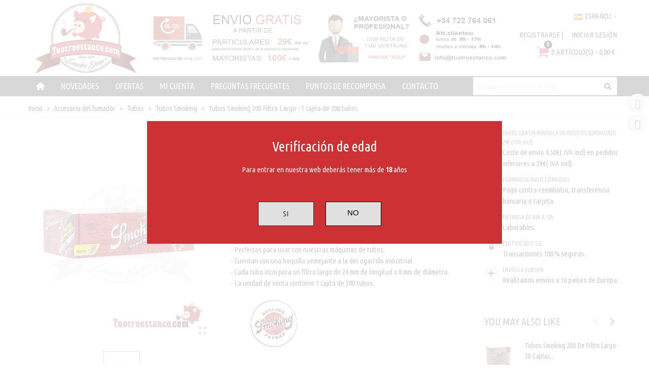

--- FILE ---
content_type: text/html; charset=utf-8
request_url: https://www.tuotroestanco.com/es/tubos-smoking/5084-tubos-smoking-200-largos1x5-8476324116765.html
body_size: 22788
content:
<!doctype html>
<html lang="es">

  <head>
	
	  
  <meta charset="utf-8">


  <meta http-equiv="x-ua-compatible" content="ie=edge">



  <title>Tubos Smoking largos 1 cajita de 200 tubos</title>
  
    
  
  <meta name="description" content="Tubos Smoking largos 1 cajita de 200 tubos">
  <meta name="keywords" content="">
        <link rel="canonical" href="https://www.tuotroestanco.com/es/tubos-smoking/5084-tubos-smoking-200-largos1x5-8476324116765.html">
    
                      <link rel="alternate" href="https://www.tuotroestanco.com/en/smoking-tubes/5084-200-long-smoking-tubes1x5-8476324116765.html" hreflang="en-us">
                  <link rel="alternate" href="https://www.tuotroestanco.com/de/smoking-rohren/5084-200-lange-smoking-rohre1x5-8476324116765.html" hreflang="de-de">
                  <link rel="alternate" href="https://www.tuotroestanco.com/es/tubos-smoking/5084-tubos-smoking-200-largos1x5-8476324116765.html" hreflang="x-default">
                  <link rel="alternate" href="https://www.tuotroestanco.com/fr/tubes-smoking/5084-fumer-la-pipe-200-filtre-longue-1-boite-de-200-unites-8476324116765.html" hreflang="fr-fr">
                  <link rel="alternate" href="https://www.tuotroestanco.com/it/tubi-smoking/5084-tubi-smoking-200-long1x5-8476324116765.html" hreflang="it-it">
                  <link rel="alternate" href="https://www.tuotroestanco.com/pt/smoking-tubos/5084-200-tubos-de-smoking-longo1x5-8476324116765.html" hreflang="pt-pt">
            
  

<!--st begin -->

    <meta name="viewport" content="width=device-width, maximum-scale=1, initial-scale=1.0" />

    <meta property="og:type" content="product">
  <meta property="og:url" content="https://www.tuotroestanco.com/es/tubos-smoking/5084-tubos-smoking-200-largos1x5-8476324116765.html">
  <meta property="og:title" content="Tubos Smoking largos 1 cajita de 200 tubos">
  <meta property="og:site_name" content="tuotroestanco.com">
  <meta property="og:description" content="Tubos Smoking largos 1 cajita de 200 tubos">
  <meta property="og:image" content="https://www.tuotroestanco.com/12478-medium_default/tubos-smoking-200-largos1x5.jpg">
  <meta property="og:image:width" content="370">
  <meta property="og:image:height" content="423">
  <meta property="og:image:alt" content="Tubos Smoking 200 Filtro Largo - 1 cajita de 200 tubos">
    <meta property="product:pretax_price:amount" content="1.77686">
  <meta property="product:pretax_price:currency" content="EUR">
  <meta property="product:price:amount" content="2.15">
  <meta property="product:price:currency" content="EUR">
      <meta property="product:weight:value" content="0.062000">
  <meta property="product:weight:units" content="kg">
  
<!--st end -->

  <link rel="icon" type="image/vnd.microsoft.icon" href="https://www.tuotroestanco.com/img/favicon.ico?1719984449">
  <link rel="shortcut icon" type="image/x-icon" href="https://www.tuotroestanco.com/img/favicon.ico?1719984449">
  <!--st begin -->
    <link rel="apple-touch-icon" sizes="180x180" href="/stupload/stthemeeditor/5dd287a26a35dd3e758535dae80ac3c0.png?1718224583" />
      <link rel="icon" type="image/png" sizes="16x16" href="/stupload/stthemeeditor/1fe29de1b45ca895ccae3ca37a709381.png?1718224583" />
      <link rel="icon" type="image/png" sizes="32x32" href="/stupload/stthemeeditor/4bbe4f4de53400f387342b8dc57c74ef.png?1718224583" />
      <link rel="manifest" href="/stupload/stthemeeditor/1/site.webmanifest?1718224583" crossorigin="use-credentials">
        <meta name="msapplication-config" content="https://www.tuotroestanco.com/stupload/stthemeeditor/1/browserconfig.xml?1718224583">
      <meta name="theme-color" content="#000000">
  
<!--st end -->

    <link rel="stylesheet" href="https://fonts.googleapis.com/css?family=Ubuntu+Condensed|Unkempt|Vollkorn:regular|Open+Sans:regular|Ubuntu+Condensed" media="all">
  <link rel="stylesheet" href="https://www.tuotroestanco.com/themes/panda/assets/cache/theme-3aa4b42301.css" media="all">






  

  <script>
        var addtocart_animation = 2;
        var cart_ajax = true;
        var click_on_header_cart = 0;
        var codwfeeplus_codproductid = "11068";
        var codwfeeplus_codproductreference = "COD";
        var codwfeeplus_is17 = true;
        var go_to_shopping_cart = 0;
        var hover_display_cp = 1;
        var lgcookieslaw_block = false;
        var lgcookieslaw_cookie_name = "__lglaw";
        var lgcookieslaw_position = "1";
        var lgcookieslaw_reload = false;
        var lgcookieslaw_session_time = "31536000";
        var prestashop = {"cart":{"products":[],"totals":{"total":{"type":"total","label":"Total","amount":0,"value":"0,00\u00a0\u20ac"},"total_including_tax":{"type":"total","label":"Total (impuestos incl.)","amount":0,"value":"0,00\u00a0\u20ac"},"total_excluding_tax":{"type":"total","label":"Total (impuestos excl.)","amount":0,"value":"0,00\u00a0\u20ac"}},"subtotals":{"products":{"type":"products","label":"Subtotal","amount":0,"value":"0,00\u00a0\u20ac"},"discounts":null,"shipping":{"type":"shipping","label":"Transporte","amount":0,"value":""},"tax":null},"products_count":0,"summary_string":"0 art\u00edculos","vouchers":{"allowed":1,"added":[]},"discounts":[],"minimalPurchase":0,"minimalPurchaseRequired":""},"currency":{"id":1,"name":"Euro","iso_code":"EUR","iso_code_num":"978","sign":"\u20ac"},"customer":{"lastname":null,"firstname":null,"email":null,"birthday":null,"newsletter":null,"newsletter_date_add":null,"optin":null,"website":null,"company":null,"siret":null,"ape":null,"is_logged":false,"gender":{"type":null,"name":null},"addresses":[]},"language":{"name":"Espa\u00f1ol (Spanish)","iso_code":"es","locale":"es-ES","language_code":"es-es","is_rtl":"0","date_format_lite":"d\/m\/Y","date_format_full":"d\/m\/Y H:i:s","id":3},"page":{"title":"","canonical":"https:\/\/www.tuotroestanco.com\/es\/tubos-smoking\/5084-tubos-smoking-200-largos1x5-8476324116765.html","meta":{"title":"Tubos Smoking largos 1 cajita de 200 tubos","description":"Tubos Smoking largos 1 cajita de 200 tubos","keywords":"","robots":"index"},"page_name":"product","body_classes":{"lang-es":true,"lang-rtl":false,"country-ES":true,"currency-EUR":true,"layout-full-width":true,"page-product":true,"tax-display-enabled":true,"product-id-5084":true,"product-Tubos Smoking 200 Filtro Largo - 1 cajita de 200 tubos":true,"product-id-category-499":true,"product-id-manufacturer-4":true,"product-id-supplier-1":true,"product-available-for-order":true},"admin_notifications":[]},"shop":{"name":"tuotroestanco.com","logo":"https:\/\/www.tuotroestanco.com\/img\/logo-1719984449.jpg","stores_icon":"https:\/\/www.tuotroestanco.com\/img\/logo_stores.png","favicon":"https:\/\/www.tuotroestanco.com\/img\/favicon.ico"},"urls":{"base_url":"https:\/\/www.tuotroestanco.com\/","current_url":"https:\/\/www.tuotroestanco.com\/es\/tubos-smoking\/5084-tubos-smoking-200-largos1x5-8476324116765.html","shop_domain_url":"https:\/\/www.tuotroestanco.com","img_ps_url":"https:\/\/www.tuotroestanco.com\/img\/","img_cat_url":"https:\/\/www.tuotroestanco.com\/img\/c\/","img_lang_url":"https:\/\/www.tuotroestanco.com\/img\/l\/","img_prod_url":"https:\/\/www.tuotroestanco.com\/img\/p\/","img_manu_url":"https:\/\/www.tuotroestanco.com\/img\/m\/","img_sup_url":"https:\/\/www.tuotroestanco.com\/img\/su\/","img_ship_url":"https:\/\/www.tuotroestanco.com\/img\/s\/","img_store_url":"https:\/\/www.tuotroestanco.com\/img\/st\/","img_col_url":"https:\/\/www.tuotroestanco.com\/img\/co\/","img_url":"https:\/\/www.tuotroestanco.com\/themes\/panda\/assets\/img\/","css_url":"https:\/\/www.tuotroestanco.com\/themes\/panda\/assets\/css\/","js_url":"https:\/\/www.tuotroestanco.com\/themes\/panda\/assets\/js\/","pic_url":"https:\/\/www.tuotroestanco.com\/upload\/","pages":{"address":"https:\/\/www.tuotroestanco.com\/es\/direccion","addresses":"https:\/\/www.tuotroestanco.com\/es\/direcciones","authentication":"https:\/\/www.tuotroestanco.com\/es\/iniciar-sesion","cart":"https:\/\/www.tuotroestanco.com\/es\/carrito","category":"https:\/\/www.tuotroestanco.com\/es\/index.php?controller=category","cms":"https:\/\/www.tuotroestanco.com\/es\/index.php?controller=cms","contact":"https:\/\/www.tuotroestanco.com\/es\/contactenos","discount":"https:\/\/www.tuotroestanco.com\/es\/descuento","guest_tracking":"https:\/\/www.tuotroestanco.com\/es\/seguimiento-pedido-invitado","history":"https:\/\/www.tuotroestanco.com\/es\/historial-compra","identity":"https:\/\/www.tuotroestanco.com\/es\/datos-personales","index":"https:\/\/www.tuotroestanco.com\/es\/","my_account":"https:\/\/www.tuotroestanco.com\/es\/mi-cuenta","order_confirmation":"https:\/\/www.tuotroestanco.com\/es\/confirmacion-pedido","order_detail":"https:\/\/www.tuotroestanco.com\/es\/index.php?controller=order-detail","order_follow":"https:\/\/www.tuotroestanco.com\/es\/seguimiento-pedido","order":"https:\/\/www.tuotroestanco.com\/es\/pedido","order_return":"https:\/\/www.tuotroestanco.com\/es\/index.php?controller=order-return","order_slip":"https:\/\/www.tuotroestanco.com\/es\/facturas-abono","pagenotfound":"https:\/\/www.tuotroestanco.com\/es\/pagina-no-encontrada","password":"https:\/\/www.tuotroestanco.com\/es\/recuperar-contrase\u00f1a","pdf_invoice":"https:\/\/www.tuotroestanco.com\/es\/index.php?controller=pdf-invoice","pdf_order_return":"https:\/\/www.tuotroestanco.com\/es\/index.php?controller=pdf-order-return","pdf_order_slip":"https:\/\/www.tuotroestanco.com\/es\/index.php?controller=pdf-order-slip","prices_drop":"https:\/\/www.tuotroestanco.com\/es\/productos-rebajados","product":"https:\/\/www.tuotroestanco.com\/es\/index.php?controller=product","search":"https:\/\/www.tuotroestanco.com\/es\/busqueda","sitemap":"https:\/\/www.tuotroestanco.com\/es\/mapa del sitio","stores":"https:\/\/www.tuotroestanco.com\/es\/tiendas","supplier":"https:\/\/www.tuotroestanco.com\/es\/index.php?controller=supplier","register":"https:\/\/www.tuotroestanco.com\/es\/iniciar-sesion?create_account=1","order_login":"https:\/\/www.tuotroestanco.com\/es\/pedido?login=1"},"alternative_langs":{"en-us":"https:\/\/www.tuotroestanco.com\/en\/smoking-tubes\/5084-200-long-smoking-tubes1x5-8476324116765.html","de-de":"https:\/\/www.tuotroestanco.com\/de\/smoking-rohren\/5084-200-lange-smoking-rohre1x5-8476324116765.html","es-es":"https:\/\/www.tuotroestanco.com\/es\/tubos-smoking\/5084-tubos-smoking-200-largos1x5-8476324116765.html","fr-fr":"https:\/\/www.tuotroestanco.com\/fr\/tubes-smoking\/5084-fumer-la-pipe-200-filtre-longue-1-boite-de-200-unites-8476324116765.html","it-it":"https:\/\/www.tuotroestanco.com\/it\/tubi-smoking\/5084-tubi-smoking-200-long1x5-8476324116765.html","pt-pt":"https:\/\/www.tuotroestanco.com\/pt\/smoking-tubos\/5084-200-tubos-de-smoking-longo1x5-8476324116765.html"},"theme_assets":"\/themes\/panda\/assets\/","actions":{"logout":"https:\/\/www.tuotroestanco.com\/es\/?mylogout="},"no_picture_image":{"bySize":{"cart_default":{"url":"https:\/\/www.tuotroestanco.com\/img\/p\/es-default-cart_default.jpg","width":70,"height":80},"small_default":{"url":"https:\/\/www.tuotroestanco.com\/img\/p\/es-default-small_default.jpg","width":105,"height":120},"cart_default_2x":{"url":"https:\/\/www.tuotroestanco.com\/img\/p\/es-default-cart_default_2x.jpg","width":140,"height":160},"small_default_2x":{"url":"https:\/\/www.tuotroestanco.com\/img\/p\/es-default-small_default_2x.jpg","width":210,"height":240},"home_default":{"url":"https:\/\/www.tuotroestanco.com\/img\/p\/es-default-home_default.jpg","width":280,"height":320},"medium_default":{"url":"https:\/\/www.tuotroestanco.com\/img\/p\/es-default-medium_default.jpg","width":370,"height":423},"home_default_2x":{"url":"https:\/\/www.tuotroestanco.com\/img\/p\/es-default-home_default_2x.jpg","width":560,"height":640},"large_default":{"url":"https:\/\/www.tuotroestanco.com\/img\/p\/es-default-large_default.jpg","width":700,"height":800},"medium_default_2x":{"url":"https:\/\/www.tuotroestanco.com\/img\/p\/es-default-medium_default_2x.jpg","width":740,"height":846},"large_default_2x":{"url":"https:\/\/www.tuotroestanco.com\/img\/p\/es-default-large_default_2x.jpg","width":1200,"height":1372},"superlarge_default":{"url":"https:\/\/www.tuotroestanco.com\/img\/p\/es-default-superlarge_default.jpg","width":1200,"height":1372},"superlarge_default_2x":{"url":"https:\/\/www.tuotroestanco.com\/img\/p\/es-default-superlarge_default_2x.jpg","width":1200,"height":1372}},"small":{"url":"https:\/\/www.tuotroestanco.com\/img\/p\/es-default-cart_default.jpg","width":70,"height":80},"medium":{"url":"https:\/\/www.tuotroestanco.com\/img\/p\/es-default-home_default_2x.jpg","width":560,"height":640},"large":{"url":"https:\/\/www.tuotroestanco.com\/img\/p\/es-default-superlarge_default_2x.jpg","width":1200,"height":1372},"legend":""}},"configuration":{"display_taxes_label":true,"display_prices_tax_incl":true,"is_catalog":false,"show_prices":true,"opt_in":{"partner":true},"quantity_discount":{"type":"discount","label":"Descuento unitario"},"voucher_enabled":1,"return_enabled":0},"field_required":[],"breadcrumb":{"links":[{"title":"Inicio","url":"https:\/\/www.tuotroestanco.com\/es\/"},{"title":"Accesorio del fumador ","url":"https:\/\/www.tuotroestanco.com\/es\/404-accesorio-del-fumador"},{"title":"Tubos","url":"https:\/\/www.tuotroestanco.com\/es\/47-tubos"},{"title":"Tubos Smoking","url":"https:\/\/www.tuotroestanco.com\/es\/499-tubos-smoking"},{"title":"Tubos Smoking 200 Filtro Largo - 1 cajita de 200 tubos","url":"https:\/\/www.tuotroestanco.com\/es\/tubos-smoking\/5084-tubos-smoking-200-largos1x5-8476324116765.html"}],"count":5},"link":{"protocol_link":"https:\/\/","protocol_content":"https:\/\/"},"time":1769611688,"static_token":"d41d8cd98f00b204e9800998ecf8427e","token":"e251273eb74a8ee3f661a7af00915af1","debug":false};
        var quick_search_as = true;
        var quick_search_as_min = 2;
        var quick_search_as_size = 6;
        var st_cart_page_url = "\/\/www.tuotroestanco.com\/es\/carrito?action=show";
        var st_maximum_already_message = "Ya tiene la cantidad m\u00e1xima disponible para este producto.";
        var st_refresh_url = "\/\/www.tuotroestanco.com\/es\/module\/stshoppingcart\/ajax";
        var stcompare = {"url":"https:\/\/www.tuotroestanco.com\/es\/module\/stcompare\/compare","ids":[]};
        var sttheme = {"cookie_domain":"www.tuotroestanco.com","cookie_path":"\/","drop_down":0,"magnificpopup_tprev":"Anterior","magnificpopup_tnext":"Siguiente","magnificpopup_tcounter":"%curr% of %total%","theme_version":"2.8.6","ps_version":"1.7.8.11","is_rtl":0,"is_mobile_device":false,"gallery_image_type":"medium_default","thumb_image_type":"cart_default","responsive_max":2,"fullwidth":0,"responsive":"1","product_view_swither":"1","infinite_scroll":"0","cate_pro_lazy":"1","sticky_column":"0","filter_position":"","sticky_option":3,"product_thumbnails":"3","pro_thumnbs_per_fw":1,"pro_thumnbs_per_xxl":1,"pro_thumnbs_per_xl":1,"pro_thumnbs_per_lg":1,"pro_thumnbs_per_md":3,"pro_thumnbs_per_sm":2,"pro_thumnbs_per_xs":1,"pro_thumnbs_per_odd_fw":0,"pro_thumnbs_per_odd_xxl":0,"pro_thumnbs_per_odd_xl":0,"pro_thumnbs_per_odd_lg":0,"pro_thumnbs_per_odd_md":0,"pro_thumnbs_per_odd_sm":0,"pro_thumnbs_per_odd_xs":0,"pro_kk_per_fw":"1","pro_kk_per_xxl":"1","pro_kk_per_xl":"1","pro_kk_per_lg":"1","pro_kk_per_md":"1","pro_kk_per_sm":"1","pro_kk_per_xs":"1","categories_per_fw":"5","categories_per_xxl":"5","categories_per_xl":"5","categories_per_lg":"5","categories_per_md":"4","categories_per_sm":"2","categories_per_xs":"3","enable_zoom":2,"enable_thickbox":1,"retina":"1","sticky_mobile_header":"3","sticky_mobile_header_height":"50","use_mobile_header":"1","pro_image_column_md":"4","submemus_animation":0,"submemus_action":0,"pro_quantity_input":"3","popup_vertical_fit":"1","pro_tm_slider":"0","pro_tm_slider_cate":"0","buy_now":"0","lazyload_main_gallery":"0","product_views":"0","pro_images":[{"cover":"1","id_image":"12478","legend":"Tubos Smoking 200 de filtro largo, 1 cajita de 200 tubos","position":"1","bySize":{"large_default_2x":{"url":"https:\/\/www.tuotroestanco.com\/12478-large_default_2x\/tubos-smoking-200-largos1x5.jpg","width":1200,"height":1372},"superlarge_default":{"url":"https:\/\/www.tuotroestanco.com\/12478-superlarge_default\/tubos-smoking-200-largos1x5.jpg","width":1200,"height":1372},"superlarge_default_2x":{"url":"https:\/\/www.tuotroestanco.com\/12478-superlarge_default_2x\/tubos-smoking-200-largos1x5.jpg","width":1200,"height":1372},"medium_default_2x":{"url":"https:\/\/www.tuotroestanco.com\/12478-medium_default_2x\/tubos-smoking-200-largos1x5.jpg","width":740,"height":846},"large_default":{"url":"https:\/\/www.tuotroestanco.com\/12478-large_default\/tubos-smoking-200-largos1x5.jpg","width":700,"height":800},"home_default_2x":{"url":"https:\/\/www.tuotroestanco.com\/12478-home_default_2x\/tubos-smoking-200-largos1x5.jpg","width":560,"height":640},"medium_default":{"url":"https:\/\/www.tuotroestanco.com\/12478-medium_default\/tubos-smoking-200-largos1x5.jpg","width":370,"height":423},"home_default":{"url":"https:\/\/www.tuotroestanco.com\/12478-home_default\/tubos-smoking-200-largos1x5.jpg","width":280,"height":320},"small_default_2x":{"url":"https:\/\/www.tuotroestanco.com\/12478-small_default_2x\/tubos-smoking-200-largos1x5.jpg","width":210,"height":240},"cart_default_2x":{"url":"https:\/\/www.tuotroestanco.com\/12478-cart_default_2x\/tubos-smoking-200-largos1x5.jpg","width":140,"height":160},"small_default":{"url":"https:\/\/www.tuotroestanco.com\/12478-small_default\/tubos-smoking-200-largos1x5.jpg","width":105,"height":120},"cart_default":{"url":"https:\/\/www.tuotroestanco.com\/12478-cart_default\/tubos-smoking-200-largos1x5.jpg","width":70,"height":80}}}]};
        var wrongemailaddress_stnewsletter = "Direcci\u00f3n de correo electr\u00f3nico inv\u00e1lida";
      </script>

<!--st end -->

  <style>.block_blog .s_title_block{font-size: 16px;}.products_sldier_swiper .block_blog .pro_outer_box:hover .pro_second_box,.product_list.grid .block_blog .pro_outer_box:hover .pro_second_box{ background-color: #ffffff; }</style>
<style>.st_banner_block_1 .st_image_layered_description, a.st_banner_block_1 , .st_banner_block_1 .st_image_layered_description a{color:#ffffff;} .st_banner_block_1 .separater{border-color:#ffffff;}.st_banner_block_2 .st_image_layered_description, a.st_banner_block_2 , .st_banner_block_2 .st_image_layered_description a{color:#ffffff;} .st_banner_block_2 .separater{border-color:#ffffff;}.st_banner_block_3 .st_image_layered_description, a.st_banner_block_3 , .st_banner_block_3 .st_image_layered_description a{color:#ffffff;} .st_banner_block_3 .separater{border-color:#ffffff;}.st_banner_block_4 .st_image_layered_description, a.st_banner_block_4 , .st_banner_block_4 .st_image_layered_description a{color:#ffffff;} .st_banner_block_4 .separater{border-color:#ffffff;}</style>
<style>#st_header .search_widget_block{width:300px;}</style>
<style>#easycontent_container_20 {padding-top:20px;}#steasy_column_54{padding-top: 0px;}#steasy_column_54{padding-bottom: 0px;}#steasy_column_59{padding-top: 0px;}#steasy_column_59{padding-bottom: 0px;}#steasy_column_224{padding-top: 0px;}#steasy_column_224{padding-bottom: 0px;}#easycontent_43 {padding-top:100px;}#easycontent_43 {padding-bottom:100px;}#steasy_column_228{padding-top: 0px;}#steasy_column_228{padding-bottom: 0px;}#steasy_element_317 .easy_icon_with_text_4_1 .easy_header{font-size: 12px;}#steasy_element_318 .easy_icon_with_text_4_1 .easy_header{font-size: 12px;}#steasy_element_319 .easy_icon_with_text_4_1 .easy_header{font-size: 12px;}#steasy_element_320 .easy_icon_with_text_4_1 .easy_header{font-size: 12px;}#steasy_element_321 .easy_icon_with_text_4_1 .easy_header{font-size: 12px;}#easycontent_54 {padding-top:10px;}#easycontent_54 {padding-bottom:10px;}#easycontent_54 {margin-top:20px;}#easycontent_54 {margin-bottom:20px;}#easycontent_container_57 {background-image:url(https://www.tuotroestanco.com/stupload/steasycontent/bannerpipa4.jpg);}</style>
<style>.stfeaturedslider_container .product_list.grid .product_list_item{padding-left:8px;padding-right:8px;}.stfeaturedslider_container .product_list.grid{margin-left:-8px;margin-right:-8px;}.stfeaturedslider_container.products_container .title_style_0, .stfeaturedslider_container.products_container .title_style_1 .flex_child, .stfeaturedslider_container.products_container .title_style_2 .flex_child, .stfeaturedslider_container.products_container .title_style_3 .flex_child{border-bottom-color: #3b3b3b;}.stfeaturedslider_container.products_container .title_style_2 .flex_child{border-top-color: #3b3b3b;}.stfeaturedslider_container.products_container .title_style_0 .title_block_inner{border-color: #3b3b3b;}</style>
<style>.featured_categories_container.products_container .title_style_0, .featured_categories_container.products_container .title_style_1 .flex_child, .featured_categories_container.products_container .title_style_2 .flex_child, .featured_categories_container.products_container .title_style_3 .flex_child{border-bottom-color: #3b3b3b;}.featured_categories_container.products_container .title_style_2 .flex_child{border-top-color: #3b3b3b;}</style>
<style>.stspecialslider_container.block .products_slider .swiper-button, .stspecialslider_container.block .swiper-button-tr .swiper-button{color:#D5D5D5;}.stspecialslider_container.block .products_slider .swiper-button:hover, .stspecialslider_container.block .swiper-button-tr .swiper-button:hover{color:#D5D5D5;}.stspecialslider_container.block .products_slider .swiper-button.swiper-button-disabled, .stspecialslider_container .products_slider .swiper-button.swiper-button-disabled:hover, .stspecialslider_container.block .swiper-button-tr .swiper-button.swiper-button-disabled, .stspecialslider_container.block .swiper-button-tr .swiper-button.swiper-button-disabled:hover{color:#777777;}.stspecialslider_container.block .products_slider .swiper-button, .stspecialslider_container.block .swiper-button-tr .swiper-button{background-color:#404040;}.stspecialslider_container.block .products_slider .swiper-button:hover, .stspecialslider_container.block .swiper-button-tr .swiper-button:hover{background-color:#777777;}.stspecialslider_container.block .products_slider .swiper-button.swiper-button-disabled, .stspecialslider_container.block .products_slider .swiper-button.swiper-button-disabled:hover, .stspecialslider_container.block .swiper-button-tr .swiper-button.swiper-button-disabled, .stspecialslider_container.block .swiper-button-tr .swiper-button.swiper-button-disabled:hover{background-color:#404040;}</style>
<style>#st_news_letter_1 .st_news_letter_form_inner{max-width:258px;}#st_news_letter_1 .st_news_letter_input{height:35px;}#st_news_letter_1 .input-group-with-border{border-color:#444444;}</style>
<style>.countdown_timer.countdown_style_0 .countdown_wrap_inner div{padding-top:11px;padding-bottom:11px;}.countdown_timer.countdown_style_0 .countdown_wrap_inner div span{height:22px;line-height:22px;}.countdown_timer.countdown_style_0 .countdown_wrap_inner div{border-right:none;}.countdown_name{display:none;}</style>
<script>
//<![CDATA[

var s_countdown_all = 0;
var s_countdown_id_products = []; 
var s_countdown_style = 0; 
var s_countdown_lang = new Array();
s_countdown_lang['day'] = "día";
s_countdown_lang['days'] = "días";
s_countdown_lang['hrs'] = "horas";
s_countdown_lang['min'] = "min";
s_countdown_lang['sec'] = "segundo";

//]]>
</script>
<style>#st_notification_1 {padding-top:4px;padding-bottom:4px;}#st_notification_1 {padding-left:6px;padding-right:6px;}#st_notification_1 .style_content, #st_notification_1 .style_content a{color:#999999;}#st_notification_1 .st_notification_close_inline{color:#999999;}#st_notification_1 .style_content a:hover{color:#E54D26;}#st_notification_1 {background:rgba(51,51,51,1);}#st_notification_1 .style_content .notification_buttons .btn{color:#ffffff;}#st_notification_1 .style_content .notification_buttons .btn{border-color:#ffffff;}#st_notification_1 .style_content .notification_buttons .btn:hover{color:#444444;}#st_notification_1 .style_content .notification_buttons .btn:hover{border-color:#ffffff;}#st_notification_1 .style_content .notification_buttons .btn:hover{-webkit-box-shadow: none; box-shadow: none;background-color: #ffffff;}</style>
<style> .breadcrumb_spacing{height:20px;} #page_banner_container_1 {padding-top: 8px;} #page_banner_container_1 {padding-bottom: 8px;} #page_banner_container_1 {margin-top:5px;}</style>
<style>#category_products_container_1.products_container .title_style_0, #category_products_container_1.products_container .title_style_1 .flex_child, #category_products_container_1.products_container .title_style_2 .flex_child, #category_products_container_1.products_container .title_style_3 .flex_child{border-bottom-color: #3b3b3b;}#category_products_container_1.products_container .title_style_2 .flex_child{border-top-color: #3b3b3b;}#category_products_container_1.products_container .title_style_0 .title_block_inner{border-color: #3b3b3b;}#category_products_container_2.products_container .title_style_0, #category_products_container_2.products_container .title_style_1 .flex_child, #category_products_container_2.products_container .title_style_2 .flex_child, #category_products_container_2.products_container .title_style_3 .flex_child{border-bottom-color: #3b3b3b;}#category_products_container_2.products_container .title_style_2 .flex_child{border-top-color: #3b3b3b;}#category_products_container_2.products_container .title_style_0 .title_block_inner{border-color: #3b3b3b;}#category_products_container_2 .ajax_block_product .s_title_block a, #category_products_container_2 .ajax_block_product .old_price, #category_products_container_2 .ajax_block_product .product_desc{color:#000000;}#category_products_container_2 .ajax_block_product .price{color:#000000;}#category_products_container_5.products_container .title_style_0, #category_products_container_5.products_container .title_style_1 .flex_child, #category_products_container_5.products_container .title_style_2 .flex_child, #category_products_container_5.products_container .title_style_3 .flex_child{border-bottom-color: #3b3b3b;}#category_products_container_5.products_container .title_style_2 .flex_child{border-top-color: #3b3b3b;}#category_products_container_5.products_container .title_style_0 .title_block_inner{border-color: #3b3b3b;}#category_products_container_5 .ajax_block_product .s_title_block a, #category_products_container_5 .ajax_block_product .old_price, #category_products_container_5 .ajax_block_product .product_desc{color:#000000;}#category_products_container_5 .ajax_block_product .price{color:#000000;}</style>
<style>#side_products_cart{right: 0; left: auto; border-left-width: 4px;border-right-width: 0;}.is_rtl #side_products_cart{left: 0; right: auto;border-left-width:0;border-right-width: 4px;}#side_mobile_nav{right: 0; left: auto; border-left-width: 4px;border-right-width: 0;}.is_rtl #side_mobile_nav{left: 0; right: auto;border-left-width:0;border-right-width: 4px;}#side_stmobilemenu{right: auto; left: 0; border-left-width: 0;border-right-width: 4px;}.is_rtl #side_stmobilemenu{left: auto; right: 0;border-left-width:4px;border-right-width: 0;}#side_search{right: 0; left: auto; border-left-width: 4px;border-right-width: 0;}.is_rtl #side_search{left: 0; right: auto;border-left-width:0;border-right-width: 4px;}#rightbar{-webkit-flex-grow: 0; -moz-flex-grow: 0; flex-grow: 0; -ms-flex-positive: 0;}#leftbar{-webkit-flex-grow: 0; -moz-flex-grow: 0; flex-grow: 0; -ms-flex-positive: 0;}.st-menu{bottom:0;}#body_wrapper{padding-bottom: 0;}.mobile_device.use_mobile_header .st-menu{bottom:0;}.mobile_device.use_mobile_header #body_wrapper{padding-bottom: 0;}@media only screen and (max-width: 991px) {.layout-left-column.slide_lr_column .st-menu,.layout-right-column.slide_lr_column .st-menu,.layout-both-columns.slide_lr_column .st-menu{bottom:50px;}.layout-left-column.slide_lr_column #body_wrapper,.layout-right-column.slide_lr_column #body_wrapper,.layout-both-columns.slide_lr_column #body_wrapper{padding-bottom: 50px;}}@media only screen and (max-width: 991px) {.mobile_device.use_mobile_header.layout-left-column.slide_lr_column .st-menu,.mobile_device.use_mobile_header.layout-right-column.slide_lr_column .st-menu,.mobile_device.use_mobile_header.layout-both-columns.slide_lr_column .st-menu{bottom:50px;}.mobile_device.use_mobile_header.layout-left-column.slide_lr_column #body_wrapper,.mobile_device.use_mobile_header.layout-right-column.slide_lr_column #body_wrapper,.mobile_device.use_mobile_header.layout-both-columns.slide_lr_column #body_wrapper{padding-bottom: 50px;}}#rightbar{top:auto; bottom:20%;}#leftbar{top:10%; bottom:auto;}</style>
<style>.social_share_5{color:#fff!important;}.social_share_5{background-color:#01cd00!important;}.social_share_5:hover{color:#fff!important;}.social_share_5:hover{background-color:#2aff43!important;}.social_share_6{color:#fff!important;}.social_share_6{background-color:#DD4D40!important;}.social_share_6:hover{color:#fff!important;}.social_share_6:hover{background-color:#B23E36!important;}.social_share_2{color:#ffffff!important;}.social_share_2{background-color:#3b5998!important;}.social_share_2:hover{color:#ffffff!important;}.social_share_2:hover{background-color:#2E4674!important;}</style>
<style>.st_sticker_7{border-color:#ffffff;}.st_sticker_7{border-width:13px;}.st_sticker_7{font-weight:700;font-style:italic;}@media (max-width:991px){.st_sticker_7{display:none;}}.st_sticker_4{border-color:#999999;}.st_sticker_4{border-width:0px;}.st_sticker_4{font-family: Ubuntu Condensed;}.st_sticker_4{font-weight:normal;}.st_sticker_4{right:0px;}.st_sticker_4{top:0px;}</style>
<script async src="https://www.googletagmanager.com/gtag/js?id=UA-78998867-1"></script>
<script>
  window.dataLayer = window.dataLayer || [];
  function gtag(){dataLayer.push(arguments);}
  gtag('js', new Date());
  gtag(
    'config',
    'UA-78998867-1',
    {
      'debug_mode':false
                      }
  );
</script>



	
  </head>
  <body id="product" class="product lang-es country-es currency-eur layout-full-width page-product tax-display-enabled product-id-5084 product-tubos-smoking-200-filtro-largo-1-cajita-de-200-tubos product-id-category-499 product-id-manufacturer-4 product-id-supplier-1 product-available-for-order   lang_es  dropdown_menu_event_0 
   desktop_device  slide_lr_column        is_logged_0 	 hide-left-column hide-right-column 
  ">	
      
    
	<div id="st-container" class="st-container st-effect-0">
	  <div class="st-pusher">
		<div class="st-content"><!-- this is the wrapper for the content -->
		  <div class="st-content-inner">
	<!-- off-canvas-end -->

	<main id="body_wrapper">
	  <div id="page_wrapper" class="" 
 itemscope itemtype="https://schema.org/Product" >
	  
			  
	  <div class="header-container   header_sticky_option_3">
	  <header id="st_header" class="animated fast">
		
		  
      <div id="displayBanner" class="header-banner  hide_when_sticky ">
        <!-- MODULE st banner -->
        <!--/ MODULE st banner -->

  </div>
  

            <div id="top_bar" class="nav_bar vertical-s " >
      <div class="wide_container_box wide_container">
        <div id="top_bar_container" class="container">
          <div id="top_bar_row" class="flex_container">
            <nav id="nav_left" class="flex_float_left"><div class="flex_box"></div></nav>
            <nav id="nav_center" class="flex_float_center"><div class="flex_box"></div></nav>
            <nav id="nav_right" class="flex_float_right"><div class="flex_box"><!-- MODULE st stlanguageselector -->
	<div id="languages-block-top-mod" class="languages-block top_bar_item dropdown_wrap"><div class="dropdown_tri  dropdown_tri_in  header_item" aria-haspopup="true" aria-expanded="false"><img src="https://www.tuotroestanco.com/img/l/3.jpg" alt="es" width="16" height="11" class="mar_r4" />Español<i class="fto-angle-down arrow_down arrow"></i><i class="fto-angle-up arrow_up arrow"></i></div>
				<div class="dropdown_list" aria-labelledby="Selector de idioma">
			<ul class="dropdown_box dropdown_list_ul">
					        							<li>
						<a class="dropdown_list_item" href="https://www.tuotroestanco.com/en/smoking-tubes/5084-200-long-smoking-tubes1x5-8476324116765.html" title="English">
					    <img src="https://www.tuotroestanco.com/img/l/1.jpg" alt="en" width="16" height="11" class="mar_r4" />English						</a>
					</li>
										        							<li>
						<a class="dropdown_list_item" href="https://www.tuotroestanco.com/de/smoking-rohren/5084-200-lange-smoking-rohre1x5-8476324116765.html" title="Deutsch">
					    <img src="https://www.tuotroestanco.com/img/l/2.jpg" alt="de" width="16" height="11" class="mar_r4" />Deutsch						</a>
					</li>
										        							        							<li>
						<a class="dropdown_list_item" href="https://www.tuotroestanco.com/fr/tubes-smoking/5084-fumer-la-pipe-200-filtre-longue-1-boite-de-200-unites-8476324116765.html" title="Français">
					    <img src="https://www.tuotroestanco.com/img/l/5.jpg" alt="fr" width="16" height="11" class="mar_r4" />Français						</a>
					</li>
										        							<li>
						<a class="dropdown_list_item" href="https://www.tuotroestanco.com/it/tubi-smoking/5084-tubi-smoking-200-long1x5-8476324116765.html" title="Italiano">
					    <img src="https://www.tuotroestanco.com/img/l/6.jpg" alt="it" width="16" height="11" class="mar_r4" />Italiano						</a>
					</li>
										        							<li>
						<a class="dropdown_list_item" href="https://www.tuotroestanco.com/pt/smoking-tubos/5084-200-tubos-de-smoking-longo1x5-8476324116765.html" title="Português">
					    <img src="https://www.tuotroestanco.com/img/l/7.jpg" alt="pt" width="16" height="11" class="mar_r4" />Português						</a>
					</li>
												</ul>
		</div>
			</div>
<!-- /MODULE st stlanguageselector --></div></nav>
          </div>
        </div>          
      </div>
    </div>
  

  <section id="mobile_bar" class="animated fast">
    <div class="container">
      <div id="mobile_bar_top" class="flex_container">
                  <div id="mobile_bar_left">
            <div class="flex_container">
              
            	                            <a class="mobile_logo" href="https://www.tuotroestanco.com/" title="tuotroestanco.com">
              <img class="logo" src="https://www.tuotroestanco.com/stupload/stthemeeditor/4589103e7f0de127f56e508a6189712f.png"  alt="tuotroestanco.com" width="371" height="149"/>
            </a>
        
              	                	<!-- MODULE st stsidebar -->
	<a id="rightbar_4"  href="javascript:;" class="mobile_bar_tri  menu_mobile_bar_tri mobile_bar_item   with_text" data-name="side_stmobilemenu" data-direction="open_bar_left" rel="nofollow" title="Menú">
	    <i class="fto-menu fs_xl"></i>
	    <span class="mobile_bar_tri_text">Menú</span>
	</a>
<!-- /MODULE st stsidebar -->

              
            </div>
          </div>
          <div id="mobile_bar_center" class="flex_child">
            <div class="flex_container ">              
            	              
              
            </div>
          </div>
          <div id="mobile_bar_right">
            <div class="flex_container">	<!-- MODULE st stsidebar -->
	<a id="rightbar_7" rel="nofollow" title="Ver mi carrito de compra"  href="javascript:;" class="mobile_bar_tri  cart_mobile_bar_tri mobile_bar_item shopping_cart_style_2" data-name="side_products_cart" data-direction="open_bar_right">
		<div class="ajax_cart_bag">
						<span class="ajax_cart_quantity amount_circle ">0</span>			<span class="ajax_cart_bg_handle"></span>
			<i class="fto-glyph icon_btn  fs_xl"></i>
		</div>
		<span class="mobile_bar_tri_text">Carro</span>
	</a>
	<a id="rightbar_5"  href="javascript:;" class="mobile_bar_tri  customer_mobile_bar_tri mobile_bar_item" data-name="side_mobile_nav" data-direction="open_bar_right" rel="nofollow" title="Ajustes">
	    <i class="fto-ellipsis fs_xl"></i>
	    <span class="mobile_bar_tri_text">Ajustes</span>
	</a>
<!-- /MODULE st stsidebar -->
</div>
          </div>
      </div>
      <div id="mobile_bar_bottom" class="flex_container">
        	<!-- MODULE st stsidebar -->
			<div class="search_widget_block ">
<div class="search_widget" data-search-controller-url="//www.tuotroestanco.com/es/busqueda">
	<form method="get" action="//www.tuotroestanco.com/es/busqueda" class="search_widget_form">
		<input type="hidden" name="controller" value="search">
		<div class="search_widget_form_inner input-group round_item js-parent-focus input-group-with-border">
	      <input type="text" class="form-control search_widget_text js-child-focus" name="s" value="" placeholder="Busque en nuestro catálogo">
	      <span class="input-group-btn">
	        <button class="btn btn-search btn-no-padding btn-spin search_widget_btn link_color icon_btn" type="submit"><i class="fto-search-1"></i></button>
	      </span>
	    </div>

	</form>
	<div class="search_results  search_show_img  search_show_name  search_show_price "></div>
	<a href="javascript:;" title="Más productos." rel="nofollow" class="display_none search_more_products go">Haga clic para más productos.</a>
	<div class="display_none search_no_products">No products were found.</div>
</div>
</div>
	<!-- /MODULE st stsidebar -->

      </div>
    </div>
  </section>


    <div id="header_primary" class=" hide_when_sticky ">
    <div class="wide_container_box wide_container">
      <div id="header_primary_container" class="container">
        <div id="header_primary_row" class="flex_container  logo_left ">
                                  <div id="header_left" class="">
            <div class="flex_container header_box  flex_left ">
                                        <div class="logo_box">
          <div class="slogan_horizon">
            <a class="shop_logo" href="https://www.tuotroestanco.com/" title="tuotroestanco.com">
                <img class="logo" src="https://www.tuotroestanco.com/img/logo-1719984449.jpg"  alt="tuotroestanco.com" width="313" height="195"/>
            </a>
                      </div>
                  </div>
        
                                        </div>
          </div>
            <div id="header_center" class="">
              <div class="flex_container header_box  flex_center ">
                                                                                  <div class="easycontent_header top_bar_item   flex_child"><div class="header_item">            <aside id="easycontent_54" class="easycontent_54   block  easycontent  " >
                            	<div class="style_content  block_content ">
                    <div class="easy_brother_block text-2 text-md-2"><p></p>
<p></p>
<p><a href="https://www.tuotroestanco.com/es/content/14-eres-mayoristas"><img src="https://www.tuotroestanco.com/img/cms/banner_frontpage45.png" width="1902" height="278" /></a><strong></strong></p>
<p><map name="image-map"> 
<area shape="rect" coords="100,100,1200,278" href="https://www.tuotroestanco.com/es/content/14-eres-mayoristas" alt="Rectángulo" />
 </map></p></div>                                	</div>
            </aside>
        </div></div>            
                              </div>
            </div>
          <div id="header_right" class="">
            <div id="header_right_top" class="flex_container header_box  flex_right ">
                <aside id="Social-Sidebar" class="Pos-Right Circle  Theme-Light Label-Curve Shadow-All ">
	<ul>
					<li><a href="https://www.facebook.com/tuotroestanco/" class="Facebook-2"   target="_blank" rel="nofollow"><span>Facebook</span></a></li>
					<li><a href="https://www.instagram.com/tu_otro_estanco/" class="Instagram-2"   target="_blank" rel="nofollow"><span>Instagram</span></a></li>
			</ul>
</aside><!-- MODULE st stcustomersignin -->
		<a href="https://www.tuotroestanco.com/es/mi-cuenta" class="welcome top_bar_item " rel="nofollow" title="Registrarse | "><span class="header_item">Registrarse | </span></a>				<a class="login top_bar_item header_icon_btn_1" href="https://www.tuotroestanco.com/es/mi-cuenta" rel="nofollow" title="Acceda a su cuenta de cliente"><span class="header_item"><span class="header_icon_btn_text header_v_align_m">Iniciar sesión</span></span></a>
		<!-- /MODULE st stcustomersignin -->
            </div>
                <div id="header_right_bottom" class="flex_container header_box  flex_right ">
                                    <!-- MODULE st stshoppingcart -->
<div class="blockcart dropdown_wrap top_bar_item shopping_cart_style_2  clearfix" data-refresh-url="//www.tuotroestanco.com/es/module/stshoppingcart/ajax"><a href="//www.tuotroestanco.com/es/carrito?action=show" title="Ver mi carrito de compra" rel="nofollow" class="st_shopping_cart dropdown_tri header_item " data-name="side_products_cart" data-direction="open_bar_right"><span class="header_icon_btn_icon header_v_align_m  mar_r4 "><i class="fto-glyph icon_btn"></i><span class="ajax_cart_quantity amount_circle ">0</span></span><span class="header_icon_btn_text header_v_align_m"><span class="ajax_cart_quantity mar_r4">0</span><span class="ajax_cart_product_txt mar_r4">artículo(s)</span><span class="ajax_cart_split mar_r4">-</span><span class="ajax_cart_total mar_r4">0,00 €</span></span></a><div class="dropdown_list cart_body  no_show_empty "><div class="dropdown_box">      <div class="shoppingcart-list">
              <div class="cart_empty">Su carrito de compras está vacío.</div>
            </div></div></div></div><!-- /MODULE st stshoppingcart -->
                                </div>
          </div>
        </div>
      </div>
    </div>
  </div>
    <div class="nav_full_container  hide_when_sticky "></div>


  <div id="easymenu_container" class="easymenu_bar"></div>
              <section id="top_extra" class="main_menu_has_widgets_1">
      <div class="">
      <div class="st_mega_menu_container animated fast">
      <div class="container">
        <div id="top_extra_container" class="flex_container ">
            	<!-- MODULE st stmegamenu -->
	<nav id="st_mega_menu_wrap" class="">
		<ul class="st_mega_menu clearfix mu_level_0">
								<li id="st_menu_1" class="ml_level_0 m_alignment_0">
			<a id="st_ma_1" href="https://www.tuotroestanco.com/" class="ma_level_0 ma_icon" title=""><i class="fto-home"></i></a>
					</li>
									<li id="st_menu_7" class="ml_level_0 m_alignment_0">
			<a id="st_ma_7" href="https://www.tuotroestanco.com/es/863-novedades" class="ma_level_0" title="novedades">Novedades</a>
					</li>
									<li id="st_menu_8" class="ml_level_0 m_alignment_0">
			<a id="st_ma_8" href="https://www.tuotroestanco.com/es/632-ofertas" class="ma_level_0" title="Ofertas">Ofertas</a>
					</li>
									<li id="st_menu_34" class="ml_level_0 m_alignment_0">
			<a id="st_ma_34" href="https://www.tuotroestanco.com/es/mi-cuenta" class="ma_level_0" title=" Gestionar mi cuenta de cliente">Mi cuenta</a>
					</li>
									<li id="st_menu_35" class="ml_level_0 m_alignment_0">
			<a id="st_ma_35" href="https://www.tuotroestanco.com/es/content/8-preguntas-frecuentes" class="ma_level_0" title="Preguntas frecuentes">Preguntas frecuentes</a>
					</li>
									<li id="st_menu_36" class="ml_level_0 m_alignment_0">
			<a id="st_ma_36" href="https://www.tuotroestanco.com/es/content/12-puntos-de-fidelidad" class="ma_level_0" title="Puntos de recompensa">Puntos de recompensa</a>
					</li>
									<li id="st_menu_37" class="ml_level_0 m_alignment_0">
			<a id="st_ma_37" href="https://www.tuotroestanco.com/es/contactenos" class="ma_level_0" title="Contactactenos">Contacto</a>
					</li>
			</ul>	</nav>
<!-- /MODULE st stmegamenu -->
                          <div id="main_menu_widgets">
                <div class="flex_box">
                  <!-- MODULE st stsearchbar -->
<div class="search_widget_block  stsearchbar_builder top_bar_item ">
<div class="search_widget" data-search-controller-url="//www.tuotroestanco.com/es/busqueda">
	<form method="get" action="//www.tuotroestanco.com/es/busqueda" class="search_widget_form">
		<input type="hidden" name="controller" value="search">
		<div class="search_widget_form_inner input-group round_item js-parent-focus input-group-with-border">
	      <input type="text" class="form-control search_widget_text js-child-focus" name="s" value="" placeholder="Busque en nuestro catálogo">
	      <span class="input-group-btn">
	        <button class="btn btn-search btn-no-padding btn-spin search_widget_btn link_color icon_btn" type="submit"><i class="fto-search-1"></i></button>
	      </span>
	    </div>

	</form>
	<div class="search_results  search_show_img  search_show_name  search_show_price "></div>
	<a href="javascript:;" title="Más productos." rel="nofollow" class="display_none search_more_products go">Haga clic para más productos.</a>
	<div class="display_none search_no_products">No products were found.</div>
</div>
</div>
<!-- /MODULE st stsearchbar -->
                </div>
              </div>
                    </div>
      </div>
      </div>
      </div> 
  </section>
  		
	  </header>
	  </div>
	  
	  		<!-- MODULE st stpagebanner -->
<div id="page_banner_container_1" class="breadcrumb_wrapper  wide_container " >
  <div class="container"><div class="row">
        <div class="col-12  text-1 ">
                                                    <nav data-depth="5" class="breadcrumb_nav">
            <ul itemscope itemtype="https://schema.org/BreadcrumbList">
                              <li itemprop="itemListElement" itemscope itemtype="https://schema.org/ListItem">
                  <a itemprop="item" href="https://www.tuotroestanco.com/es/" class="text_color" title="Inicio">                    <span itemprop="name">Inicio</span>
                  </a>                  <meta itemprop="position" content="1">
                </li>
                <li class="navigation-pipe">&gt;</li>                              <li itemprop="itemListElement" itemscope itemtype="https://schema.org/ListItem">
                  <a itemprop="item" href="https://www.tuotroestanco.com/es/404-accesorio-del-fumador" class="text_color" title="Accesorio del fumador ">                    <span itemprop="name">Accesorio del fumador </span>
                  </a>                  <meta itemprop="position" content="2">
                </li>
                <li class="navigation-pipe">&gt;</li>                              <li itemprop="itemListElement" itemscope itemtype="https://schema.org/ListItem">
                  <a itemprop="item" href="https://www.tuotroestanco.com/es/47-tubos" class="text_color" title="Tubos">                    <span itemprop="name">Tubos</span>
                  </a>                  <meta itemprop="position" content="3">
                </li>
                <li class="navigation-pipe">&gt;</li>                              <li itemprop="itemListElement" itemscope itemtype="https://schema.org/ListItem">
                  <a itemprop="item" href="https://www.tuotroestanco.com/es/499-tubos-smoking" class="text_color" title="Tubos Smoking">                    <span itemprop="name">Tubos Smoking</span>
                  </a>                  <meta itemprop="position" content="4">
                </li>
                <li class="navigation-pipe">&gt;</li>                              <li itemprop="itemListElement" itemscope itemtype="https://schema.org/ListItem">
                                      <span itemprop="name">Tubos Smoking 200 Filtro Largo - 1 cajita de 200 tubos</span>
                                    <meta itemprop="position" content="5">
                </li>
                                          </ul>
          </nav>
                  </div>
  </div></div>
</div>
<!--/ MODULE st stpagebanner -->

		<div class="breadcrumb_spacing"></div>			  
	  
		<aside id="notifications">
  <div class="container">
    
    
    
      </div>
</aside>
	  

	  
		  <div class="full_width_top_container">    <!-- MODULE st swiper -->
        <!--/ MODULE st swiper -->
    <!-- MODULE st banner -->
        <!--/ MODULE st banner -->
</div>
		  <div class="full_width_top2_container"></div>
		  <div class="wrapper_top_container"></div>
	  
        <section id="main" class="product-container js-product-container">
      <div class="product_first_section">
      <div class=" container ">
             <meta itemprop="url" content="https://www.tuotroestanco.com/es/tubos-smoking/5084-tubos-smoking-200-largos1x5-8476324116765.html">        <div class="row product_page_container product_page_layout_0">
      <div class="product_left_column col-lg-4 mb-2">
        
          <section class="product_left_content mb-2">
            
              
                                  
                <div class="images-container 
 pro_number_1
 pro_number_xxl_1
 pro_number_xl_1
 pro_number_lg_1
 pro_number_md_1
 pro_number_sm_1
 pro_number_xs_1
">
  <div class="images-container-3 ">
<div class="pro_gallery_top_container   mb-3  ">
  <div class="pro_gallery_top_inner posi_rel">
    
                                                  

  
  
          <div class="pro_popup_trigger_box">
                                  <a href="https://www.tuotroestanco.com/12478-superlarge_default/tubos-smoking-200-largos1x5.jpg" class="pro_popup_trigger  st_popup_image st_pro_popup_image replace-2x layer_icon_wrap" data-group="pro_gallery_popup_trigger" title="Tubos Smoking 200 de filtro largo, 1 cajita de 200 tubos"><i class="fto-resize-full"></i></a>
                                                  </div>
        <div class="swiper-container pro_gallery_top swiper-button-lr  swiper-navigation-rectangle  " >
        <div class="swiper-wrapper">
                                                                                                                                                          <div class="swiper-slide  swiper-no-swiping ">
                <div class="easyzoom--overlay  easyzoom   disable_easyzoom_on_mobile ">
                    <a href="https://www.tuotroestanco.com/12478-superlarge_default/tubos-smoking-200-largos1x5.jpg" class="   replace-2x "  title="Tubos Smoking 200 de filtro largo, 1 cajita de 200 tubos">
                      <picture>
                        <img
                          class="pro_gallery_item  swiper-lazy "
                                                     data-src="https://www.tuotroestanco.com/12478-medium_default/tubos-smoking-200-largos1x5.jpg"
                           data-srcset="https://www.tuotroestanco.com/12478-medium_default_2x/tubos-smoking-200-largos1x5.jpg 2x"                           alt="Tubos Smoking 200 de filtro largo, 1 cajita de 200 tubos"
                          width="370"
                          height="423"
                          data-id_image="12478"
                           itemprop="image" content="https://www.tuotroestanco.com/12478-medium_default/tubos-smoking-200-largos1x5.jpg"                         />
                      </picture>
                    </a>
                </div>
              </div>                                                                                                    </div>
        <div class="swiper-button swiper-button-next"><i class="fto-left-open-3 slider_arrow_left"></i><i class="fto-right-open-3 slider_arrow_right"></i></div>
        <div class="swiper-button swiper-button-prev"><i class="fto-left-open-3 slider_arrow_left"></i><i class="fto-right-open-3 slider_arrow_right"></i></div>
            </div>
    <script type="text/javascript">
    //<![CDATA[
        
        if(typeof(swiper_options) ==='undefined')
        var swiper_options = [];
        
        
        swiper_options.push({
            
            id_st: '.pro_gallery_top',
            speed: 0,
            spaceBetween: 10,
            
            navigation:{
              nextEl: '.pro_gallery_top .swiper-button-next',
              prevEl: '.pro_gallery_top .swiper-button-prev'
            },
            
                        loop: false,
            watchSlidesProgress: true,
            watchSlidesVisibility: true,
            slidesPerView: 1,
                                    
            breakpoints: {
                
                                1440: {slidesPerView: 1 },                1200: {slidesPerView: 1 },                992: {slidesPerView: 1 },
                768: {slidesPerView: 1 },
                480: {slidesPerView: 1 }
            },
            
                        
            on: {
              init: function (swiper) {
                  prestashop.easyzoom.init(swiper.$wrapperEl.find('.swiper-slide-visible .easyzoom'));
                  var _i = swiper.activeIndex;
                  
                                    
                  $('.pro_popup_trigger_box a').removeClass('st_active').eq(prestashop.language.is_rtl=='1'?$(swiper.slides).length-_i:_i).addClass('st_active');

                  if($(swiper.slides).length==$(swiper.slides).filter('.swiper-slide-visible').length)
                  {
                      $(swiper.params.navigation.nextEl).hide();
                      $(swiper.params.navigation.prevEl).hide();
                  }
                  else
                  {
                      $(swiper.params.navigation.nextEl).show();
                      $(swiper.params.navigation.prevEl).show();
                  }
              },
              slideChangeTransitionEnd: function (swiper) {
                prestashop.easyzoom.init(swiper.$wrapperEl.find('.swiper-slide-visible .easyzoom'));
              },
              activeIndexChange: function (swiper) {
                var _i = swiper.activeIndex;
                
                                
                if($('.pro_gallery_thumbs').length && typeof($('.pro_gallery_thumbs')[0].swiper)!=='undefined')
                {
                  $('.pro_gallery_thumbs')[0].swiper.slideTo(_i);
                  $($('.pro_gallery_thumbs')[0].swiper.slides).removeClass('clicked_thumb').eq(_i).addClass('clicked_thumb');
                }
                $('.pro_popup_trigger_box a').removeClass('st_active').eq(prestashop.language.is_rtl=='1'?$(swiper.slides).length-_i:_i).addClass('st_active');
              }
            },
            
            roundLengths: true,
                        
            lazy:{
              loadPrevNext: true,
              loadPrevNextAmount: 1
            },
            
                        initialSlide: 0
        
        });
         
    //]]>
    </script>
  
    </div>
</div>
<div class="pro_gallery_thumbs_container  pro_gallery_thumbs_grid ">
  
    <div class="swiper-container pro_gallery_thumbs swiper-button-lr  swiper-navigation-rectangle    hightlight_curr_thumbs " >
        <div class="swiper-wrapper">
                                                                  <div class="swiper-slide  clicked_thumb ">
                <div class="pro_gallery_thumb_box general_border  curr_combination_thumb ">
                  <picture>
                                      <img
                      class="pro_gallery_thumb "
                      src="https://www.tuotroestanco.com/12478-cart_default/tubos-smoking-200-largos1x5.jpg"
                       srcset="https://www.tuotroestanco.com/12478-cart_default_2x/tubos-smoking-200-largos1x5.jpg 2x"                       alt="Tubos Smoking 200 de filtro largo, 1 cajita de 200 tubos"
                      width="70"
                      height="80"
                                          /> 
                  </picture>
                </div>
              </div>                                                                                        </div>
            </div>
    <script type="text/javascript">
    //<![CDATA[
    sttheme.product_thumbnails = 3;
        //]]>
    </script>
  
</div>
</div>
</div>
                              

            
          </section>
                    <div class="product_left_column_hook"></div>
                                                              
        </div>
        <div class="product_middle_column col-lg-5 mb-3">
          <div class="product_middle_column_inner">
          
            
              <div class="product_name_wrap flex_container flex_start">
    <div class="flex_child">
    <h1  itemprop="name"  class="product_name ">Tubos Smoking 200 Filtro Largo - 1 cajita de 200 tubos</h1>

        </div>

    <section class="pro_name_right">
    <div class="flex_box">
                                    
    
    </div>
    </section>
</div>            
          
          
                                                                                                                
          

          <div class="product-information">
                        
                <div id="product-description-short-5084" class="product-description-short mb-3 truncate_block st_showless_block_0 truncate_cate_desc_0"  itemprop="description" ><div class="st_read_more_box"><p>Tubos Smoking 200 de filtro largo - 1 cajita de 200 tubos</p>
<p><br /><strong>Características:</strong></p>
<p>- Basta con llenarlos de tabaco para poder fabricar tus propios cigarrillos con total sencillez.<br />- Todos los tubos Smoking están provistos de filtro para proporcionarte una comodidad y un sabor de calidad.<br />- Perfectos para usar con nuestras máquinas de tubos.<br />- Cuentan con una boquilla semejante a la del cigarrillo industrial.<br />- Cada tubo incorpora un filtro largo de 24 mm de longitud x 8 mm de diámetro.<br />- La unidad de venta contiene 1 cajita de 200 tubos.</p>
<p><img src="https://www.tuotroestanco.com/img/m/4-brand_default_2x.jpg" alt="" width="170" height="105" /></p></div><a href="javascript:;" title="Lee mas" class="st_read_more" rel="nofollow"><span class="st_showmore_btn">Lee mas</span><span class="st_showless_btn">Show less</span></a></div>
                <div class="steasy_divider between_short_and_price"><div class="steasy_divider_item"></div></div>
              
            
            <div class="mar_b1 pro_price_block flex_container flex_start">
              
                  <div class="product-prices">    
    
                        
    
      <div
        class="product-price"
                itemprop="offers"
        itemscope
        itemtype="https://schema.org/Offer"
              >
        <link itemprop="availability" href="https://schema.org/InStock" content="InStock" />                        <meta itemprop="priceCurrency" content="EUR">
        <meta itemprop="url" content="https://www.tuotroestanco.com/es/tubos-smoking/5084-tubos-smoking-200-largos1x5-8476324116765.html">
                        
        <div class="current-price">
          <span class="price"  itemprop="price" content="2.15" >2,15 €</span>
                      <span class="tax_label">(impuestos inc.)</span>
                    
                      

                                                                                                                        </div>

        
                  
      </div>
    

    
          

    
          

    
          

    

    <div class="tax-shipping-delivery-label">
      
      
                                    </div>
  </div>
              

              <div class="pro_price_right ">
                <div class="flex_box">
                
                                                                                                    </div>
              </div>
            </div>

              
                              

            <div class="product-actions js-product-actions">
              
                <form action="https://www.tuotroestanco.com/es/carrito" method="post" id="add-to-cart-or-refresh">
                  <input type="hidden" name="token" value="d41d8cd98f00b204e9800998ecf8427e">
                  <input type="hidden" name="id_product" value="5084" id="product_page_product_id">
                  <input type="hidden" name="id_customization" value="0" id="product_customization_id">

                  
                  
                  
                    <div class="product-variants js-product-variants">    
</div>                  

                  
                                      

                  
                    <section class="product-discounts">
  </section>
                  

                    
                      

<div class="product-add-to-cart  mb-3">
  
    
        <div id="product-availability" class="js-product-availability  product-available  mar_b6 fs_md">
                </div>
    

    
            
    
    
          

    <div class="pro_cart_block flex_container flex_column_sm">
    
      <div class="product-quantity flex_child ">
        <div class="qty qty_wrap qty_wrap_big mar_b6 ">
          <input
            type="number"
            name="qty"
            id="quantity_wanted"
            value="1"
            class="input-group"
            min="1"
            data-quantity="869"
            aria-label="Cantidad"
            data-allow-oosp="0"
          >
        </div>
        <div class="add mar_b6 ">
          <button class="btn btn-default btn-large add-to-cart btn-full-width btn-spin" data-button-action="add-to-cart" type="submit" >
            <i class="fto-glyph icon_btn"></i><span>Añadir al carrito</span>
          </button>
        </div>
              </div>
    

      <div class="pro_cart_right">
        <div class="flex_box">
            <!-- MODULE st stsocial -->
<div class="top_bar_item dropdown_wrap pro_right_item">
    <div class="dropdown_tri dropdown_tri_in header_item ">
        Compartir<i class="fto-angle-down arrow_down arrow"></i><i class="fto-angle-up arrow_up arrow"></i>
    </div>
    <div class="dropdown_list">
        <div class="dropdown_box">
                    <!-- MODULE st stsocial -->
	<div class="social_share_block social_size_1 flex_container flex_left">
					    <a href="//wa.me/?text=https%3A%2F%2Fwww.tuotroestanco.com%2Fes%2Ftubos-smoking%2F5084-tubos-smoking-200-largos1x5-8476324116765.html" class="social_share_item social_share_5  social_share_whatsapp  " title="Share on WhatsApp" target="_blank" rel="nofollow"><i class="fto-whatsapp"></i></a>
							    <a href="//instagram.com/create/story/?text=https%3A%2F%2Fwww.tuotroestanco.com%2Fes%2Ftubos-smoking%2F5084-tubos-smoking-200-largos1x5-8476324116765.html" class="social_share_item social_share_6  " title="Share on Instagram" target="_blank" rel="nofollow"><i class="fto-camera-2"></i></a>
							    <a href="//www.facebook.com/sharer.php?u=https%3A%2F%2Fwww.tuotroestanco.com%2Fes%2Ftubos-smoking%2F5084-tubos-smoking-200-largos1x5-8476324116765.html" class="social_share_item social_share_2  social_share_facebook  " title="Share on Facebook" target="_blank" rel="nofollow"><i class="fto-facebook"></i></a>
				</div>
	<!-- /MODULE st stsocial -->
                </div>
    </div>
</div>
<!-- /MODULE st stsocial -->

        
                                                                    </div>
      </div>
    </div>
  </div>

                    

                  <div class="steasy_divider between_detials_and_buttons"><div class="steasy_divider_item"></div></div>

                  
                    <div class="product-additional-info">
  
</div>
                  


                  
                    <input class="product-refresh js-product-refresh ps-hidden-by-js btn btn-default hidden" name="refresh" type="submit" value="Actualizar">
                  
                </form>

              

            </div>
                        
                        
                          

            
                          <div class="product-reference pro_extra_info flex_container ">
                <span class="pro_extra_info_label">Referencia: </span>
                <div class="pro_extra_info_content flex_child"  itemprop="sku" >4605</div>
              </div>
                        <meta itemprop="GTIN13" content="8476324116765">                        
            
            
                          

                        
                <!-- MODULE st stcompare -->
<a class="stcompare_add btn-spin hover_fly_btn  btn_inline    btn-spin pro_right_item stcompare_5084 " data-id-product="5084" href="javascript:;" title="Añadir para comparar" rel="nofollow"><div class="hover_fly_btn_inner"><i class="fto-ajust icon_btn"></i><span class="btn_text">Añadir para comparar</span><span class="stcompare_quantity amount_inline mar_l4">0</span></div></a>
    <!-- /MODULE st stcompare -->

                                                                            
            
                        
        </div>
        </div>
      </div>

            <div class="product_right_column col-lg-3  mb-3">
        
        
                                                                <aside id="easycontent_47" class="easycontent_47   block  easycontent  " >
                            	<div class="style_content  block_content ">
                                        	<!-- MODULE st easy content -->
            		<div id="steasy_column_228" class="row ">
        		        	 
                                	            <div id="steasy_column_229" class="col-lg-12 col-sm-12 col-12 steasy_column " >
    					                	<div class="steasy_element_block"><div class="row">
 
             
    <div id="steasy_element_317" class="col-lg-12 steasy_element_1 ">
    	<div class="steasy_element_item text-0 ">
		    	<div class="easy_icon_with_text_4_1 flex_container flex_start">
	<em class="fto-basket-alt easy_icon fs_md color_444"><span class="unvisible">&nbsp;</span></em>
	<div class="flex_child">
                                    <div class="fs_lg easy_header color_444">ENVÍO GRATIS PENÍSULA EN PEDIDOS SUPERIORES 29€ ( IVA incl)</div>
                    				<div class="easy_text  pad_b6">Coste de envío 4,50€( IVA incl) en pedidos inferiores a 29€( IVA incl).</div>			</div>
</div>    	</div>
    </div>
        	</div><div class="row">
    	             
    <div id="steasy_element_318" class="col-lg-12 steasy_element_1 ">
    	<div class="steasy_element_item text-0 ">
		    	<div class="easy_icon_with_text_4_1 flex_container flex_start">
	<em class="fto-credit-card easy_icon fs_md color_444"><span class="unvisible">&nbsp;</span></em>
	<div class="flex_child">
                                    <div class="fs_lg easy_header color_444">FORMAS DE PAGO CÓMODAS</div>
                    				<div class="easy_text  pad_b6">Pago contra-reembolso, transferencia bancaria o tarjeta.</div>			</div>
</div>    	</div>
    </div>
        	</div><div class="row">
    	             
    <div id="steasy_element_319" class="col-lg-12 steasy_element_1 ">
    	<div class="steasy_element_item text-0 ">
		    	<div class="easy_icon_with_text_4_1 flex_container flex_start">
	<em class="fto-truck easy_icon fs_md color_444"><span class="unvisible">&nbsp;</span></em>
	<div class="flex_child">
                                    <div class="fs_lg easy_header color_444">ENTREGA DE 48h A 72h </div>
                    				<div class="easy_text  pad_b6">Laborables.</div>			</div>
</div>    	</div>
    </div>
        	</div><div class="row">
    	             
    <div id="steasy_element_320" class="col-lg-12 steasy_element_1 ">
    	<div class="steasy_element_item text-0 ">
		    	<div class="easy_icon_with_text_4_1 flex_container flex_start">
	<em class="fto-lock easy_icon fs_md color_444"><span class="unvisible">&nbsp;</span></em>
	<div class="flex_child">
                                    <div class="fs_lg easy_header color_444">CERTIFICADO SSL</div>
                    				<div class="easy_text  pad_b6">Transacciones 100 % seguras.</div>			</div>
</div>    	</div>
    </div>
        	</div><div class="row">
    	             
    <div id="steasy_element_321" class="col-lg-12 steasy_element_1 ">
    	<div class="steasy_element_item text-0 ">
		    	<div class="easy_icon_with_text_4_1 flex_container flex_start">
	<em class="fto-flight easy_icon fs_md color_444"><span class="unvisible">&nbsp;</span></em>
	<div class="flex_child">
                                    <div class="fs_lg easy_header color_444">ENVÍOS A EUROPA</div>
                    				<div class="easy_text  pad_b6">Realizamos envíos a 16 países de Europa.</div>			</div>
</div>    	</div>
    </div>
   
</div>  </div>
            			            </div>
	        		</div>
           
      
	<!-- MODULE st easy content -->   
            	</div>
            </aside>
                    <!-- MODULE st strelatedproducts -->
<div id="strelatedproducts_container_df1c5f7eee" class="strelatedproducts_container  block  s_countdown_block   products_container_column  column_block " 
>
<section class="products_section " >

        <div class="row flex_lg_container flex_stretch">
                <div class="col-lg-12  products_slider"> <!-- to do what if the sum of left and right contents larger than 12 -->
    
            <div class="title_block flex_container title_align_0 title_style_0 ">
    <div class="flex_child title_flex_left"></div>
        <div class="title_block_inner">You may also like</div>
        <div class="flex_child title_flex_right"></div>
                            <div class="swiper-button-tr  hidden-md-down "><div class="swiper-button swiper-button-outer swiper-button-prev"><i class="fto-left-open-3 slider_arrow_left"></i><i class="fto-right-open-3 slider_arrow_right"></i></div><div class="swiper-button swiper-button-outer swiper-button-next"><i class="fto-left-open-3 slider_arrow_left"></i><i class="fto-right-open-3 slider_arrow_right"></i></div></div>        
    </div>
            
                                <div class="block_content  lazy_swiper ">
                <div class="swiper-container products_sldier_swiper  swiper-button-lr  swiper-navigation-rectangle    swiper_loading" >
	<div class="swiper-wrapper">
	
								    <article class="swiper-slide base_list_line medium_list">
		    			<div class="pro_column_box clearfix line_item" >
  <a href="https://www.tuotroestanco.com/es/tubos-smoking/5470-tubos-smoking-200-de-filtro-largo-50-cajitas-de-200-tubos-cajon-8462442963107.html" title="Tubos Smoking 200 de Filtro Largo - 50 cajitas de 200 tubos (Cajón)" class="pro_column_left">
    <picture>
        <img data-src="https://www.tuotroestanco.com/12481-cart_default/tubos-smoking-200-de-filtro-largo-50-cajitas-de-200-tubos-cajon.jpg"  data-srcset="https://www.tuotroestanco.com/12481-cart_default_2x/tubos-smoking-200-de-filtro-largo-50-cajitas-de-200-tubos-cajon.jpg 2x"  width="70" height="80" alt="Tubos Smoking 200 de filtro largo, 50 cajitas de 200 tubos (Cajón)" class="swiper-lazy" />
    </picture>
      </a>
  <div class="pro_column_right">
    <h3  class="s_title_block nohidden"><a href="https://www.tuotroestanco.com/es/tubos-smoking/5470-tubos-smoking-200-de-filtro-largo-50-cajitas-de-200-tubos-cajon-8462442963107.html" title="Tubos Smoking 200 de Filtro Largo - 50 cajitas de 200 tubos (Cajón)" >Tubos Smoking 200 de Filtro Largo - 50 cajitas...</a></h3>

    
              <div class="product-price-and-shipping" >
                    
          

          <span  class="price">105,00 €</span>
                      <span class="tax_label">(impuestos inc.)</span>
                    
          
          
          
          

          
        </div>
          
  </div>
</div>
    										<div class="pro_column_box clearfix line_item" >
  <a href="https://www.tuotroestanco.com/es/tubos-smoking/4018-tubos-smoking-200-largos1x5-8490717285166.html" title="Tubos Smoking 200 Filtro Largo - 5 Cajitas de 200 Tubos" class="pro_column_left">
    <picture>
        <img data-src="https://www.tuotroestanco.com/10356-cart_default/tubos-smoking-200-largos1x5.jpg"  data-srcset="https://www.tuotroestanco.com/10356-cart_default_2x/tubos-smoking-200-largos1x5.jpg 2x"  width="70" height="80" alt="Tubos Smoking 200 de Filtro Largo, 5 Cajitas de 200 Tubos" class="swiper-lazy" />
    </picture>
      </a>
  <div class="pro_column_right">
    <h3  class="s_title_block nohidden"><a href="https://www.tuotroestanco.com/es/tubos-smoking/4018-tubos-smoking-200-largos1x5-8490717285166.html" title="Tubos Smoking 200 Filtro Largo - 5 Cajitas de 200 Tubos" >Tubos Smoking 200 Filtro Largo - 5 Cajitas de...</a></h3>

    
              <div class="product-price-and-shipping" >
                    
          

          <span  class="price">10,59 €</span>
                      <span class="tax_label">(impuestos inc.)</span>
                    
          
          
          
          

          
        </div>
          
  </div>
</div>
    										<div class="pro_column_box clearfix line_item" >
  <a href="https://www.tuotroestanco.com/es/pack-smoking/13411-smoking-brown-70mm-20-x-filtros-ocb-6mm.html" title="Smoking Brown 70 mm + 20 x Filtros OCB 6 mm" class="pro_column_left">
    <picture>
        <img data-src="https://www.tuotroestanco.com/35657-cart_default/smoking-brown-70mm-20-x-filtros-ocb-6mm.jpg"  data-srcset="https://www.tuotroestanco.com/35657-cart_default_2x/smoking-brown-70mm-20-x-filtros-ocb-6mm.jpg 2x"  width="70" height="80" alt="Smoking Brown 70 mm + 20 x Filtros OCB 6 mm" class="swiper-lazy" />
    </picture>
      </a>
  <div class="pro_column_right">
    <h3  class="s_title_block nohidden"><a href="https://www.tuotroestanco.com/es/pack-smoking/13411-smoking-brown-70mm-20-x-filtros-ocb-6mm.html" title="Smoking Brown 70 mm + 20 x Filtros OCB 6 mm" >Smoking Brown 70 mm + 20 x Filtros OCB 6 mm</a></h3>

    
              <div class="product-price-and-shipping" >
                    
          

          <span  class="price">29,50 €</span>
                      <span class="tax_label">(impuestos inc.)</span>
                    
          
          
          
          

          
        </div>
          
  </div>
</div>
    					</article>
										    <article class="swiper-slide base_list_line medium_list">
		    			<div class="pro_column_box clearfix line_item" >
  <a href="https://www.tuotroestanco.com/es/papel/13304-5-x-libritos-smoking-naranja-70mm-doblados.html" title="5 x Libritos Smoking Naranja 70mm &quot;doblados&quot;" class="pro_column_left">
    <picture>
        <img data-src="https://www.tuotroestanco.com/35310-cart_default/5-x-libritos-smoking-naranja-70mm-doblados.jpg"  data-srcset="https://www.tuotroestanco.com/35310-cart_default_2x/5-x-libritos-smoking-naranja-70mm-doblados.jpg 2x"  width="70" height="80" alt="5 x Libritos Smoking Naranja 70mm &quot;doblados&quot;" class="swiper-lazy" />
    </picture>
      </a>
  <div class="pro_column_right">
    <h3  class="s_title_block nohidden"><a href="https://www.tuotroestanco.com/es/papel/13304-5-x-libritos-smoking-naranja-70mm-doblados.html" title="5 x Libritos Smoking Naranja 70mm &quot;doblados&quot;" >5 x Libritos Smoking Naranja 70mm &quot;doblados&quot;</a></h3>

    
              <div class="product-price-and-shipping" >
                    
          

          <span  class="price">0,98 €</span>
                      <span class="tax_label">(impuestos inc.)</span>
                    
          
          
          
          

          
        </div>
          
  </div>
</div>
    					</article>
							
	</div>
	    </div>
            </div>
                <script>
    //<![CDATA[
        
        if(typeof(swiper_options) ==='undefined')
        var swiper_options = [];
        swiper_options.push({
            
                        speed: 400,
            loop: false,
                            
                lazy:{
                
                  loadPrevNext: true,
                  loadPrevNextAmount: 1,
                  loadOnTransitionStart: true
                
                },
                
                                        
                navigation:{
                
                  nextEl: '#strelatedproducts_container_df1c5f7eee .swiper-button-outer.swiper-button-next',
                  prevEl: '#strelatedproducts_container_df1c5f7eee .swiper-button-outer.swiper-button-prev'
                
                },
                
            
                        
                            slidesPerView : 1,
                observer : true,
                observeParents : true,
                                    watchSlidesProgress: true,
            watchSlidesVisibility: true,
            
            on: {
              init: function (swiper) {
                $(swiper.container).removeClass('swiper_loading').addClass('swiper_loaded');
                
                                
                if($(swiper.slides).length==$(swiper.slides).filter('.swiper-slide-visible').length)
                {
                    $(swiper.params.navigation.nextEl).hide();
                    $(swiper.params.navigation.prevEl).hide();
                }
                else
                {
                    $(swiper.params.navigation.nextEl).show();
                    $(swiper.params.navigation.prevEl).show();
                }
                
                                
              },
              lazyImageReady: function (swiper, slide, image) {
                if($(image).hasClass('front-image'))
                        $(image).closest('.is_lazy').removeClass('is_lazy');//also in pro-lazy.js
              }
            },
            
            //temp fix, loop breaks when roundlenghts and autoplay
            roundLengths: true,                        inviewwatcher:true,
            id_st: '#strelatedproducts_container_df1c5f7eee .products_sldier_swiper'

        
        });
         

    //]]>
    </script>                	                            
                    </div>
            </div>
</section>
</div>
<!-- /MODULE st strelatedproducts -->

                                                    
      </div>
      
    </div>      </div>
      </div>
      <div class="product_second_section">
      <div class=" container ">
        
  

<div class="row product_desc_block">
<div class="product_desc_column col-md-12"><div class="bottom_more_info_block pro_more_info p-t-1 p-b-1  accordion_more_info ">
        <div class="product_info_tabs sttab_block mobile_tab ">
  <ul class="nav nav-tabs  tab_lg  " role="tablist">
        
    <li class="nav-item  display_none ">
      <a class="nav-link" data-toggle="tab" role="tab" href="#product-details" aria-controls="product-details"  aria-selected="true">Detalles del producto</a>
    </li>
                                                                
  </ul>

  <div class="tab-content ">
   
   
     <div role="tabpanel" class="tab-pane   product-tab-hide "
     id="product-details"
     data-product="{&quot;id_shop_default&quot;:&quot;1&quot;,&quot;id_manufacturer&quot;:&quot;4&quot;,&quot;id_supplier&quot;:&quot;1&quot;,&quot;reference&quot;:&quot;4605&quot;,&quot;is_virtual&quot;:&quot;0&quot;,&quot;delivery_in_stock&quot;:&quot;&quot;,&quot;delivery_out_stock&quot;:&quot;&quot;,&quot;id_category_default&quot;:&quot;499&quot;,&quot;on_sale&quot;:&quot;0&quot;,&quot;online_only&quot;:&quot;0&quot;,&quot;ecotax&quot;:0,&quot;minimal_quantity&quot;:&quot;1&quot;,&quot;low_stock_threshold&quot;:&quot;0&quot;,&quot;low_stock_alert&quot;:&quot;0&quot;,&quot;price&quot;:&quot;2,15\u00a0\u20ac&quot;,&quot;unity&quot;:&quot;&quot;,&quot;unit_price_ratio&quot;:&quot;0.000000&quot;,&quot;additional_shipping_cost&quot;:&quot;0.000000&quot;,&quot;customizable&quot;:&quot;0&quot;,&quot;text_fields&quot;:&quot;0&quot;,&quot;uploadable_files&quot;:&quot;0&quot;,&quot;redirect_type&quot;:&quot;404&quot;,&quot;id_type_redirected&quot;:&quot;0&quot;,&quot;available_for_order&quot;:&quot;1&quot;,&quot;available_date&quot;:&quot;0000-00-00&quot;,&quot;show_condition&quot;:&quot;0&quot;,&quot;condition&quot;:&quot;new&quot;,&quot;show_price&quot;:&quot;1&quot;,&quot;indexed&quot;:&quot;1&quot;,&quot;visibility&quot;:&quot;both&quot;,&quot;cache_default_attribute&quot;:&quot;0&quot;,&quot;advanced_stock_management&quot;:&quot;0&quot;,&quot;date_add&quot;:&quot;2018-06-14 09:03:10&quot;,&quot;date_upd&quot;:&quot;2026-01-07 11:19:41&quot;,&quot;pack_stock_type&quot;:&quot;3&quot;,&quot;meta_description&quot;:&quot;Tubos Smoking largos 1 cajita de 200 tubos&quot;,&quot;meta_keywords&quot;:&quot;&quot;,&quot;meta_title&quot;:&quot;Tubos Smoking largos 1 cajita de 200 tubos&quot;,&quot;link_rewrite&quot;:&quot;tubos-smoking-200-largos1x5&quot;,&quot;name&quot;:&quot;Tubos Smoking 200 Filtro Largo - 1 cajita de 200 tubos&quot;,&quot;description&quot;:&quot;&quot;,&quot;description_short&quot;:&quot;&lt;p&gt;Tubos Smoking 200 de filtro largo - 1 cajita de 200 tubos&lt;\/p&gt;\n&lt;p&gt;&lt;br \/&gt;&lt;strong&gt;Caracter\u00edsticas:&lt;\/strong&gt;&lt;\/p&gt;\n&lt;p&gt;- Basta con llenarlos de tabaco para poder fabricar tus propios cigarrillos con total sencillez.&lt;br \/&gt;- Todos los tubos Smoking est\u00e1n provistos de filtro para proporcionarte una comodidad y un sabor de calidad.&lt;br \/&gt;- Perfectos para usar con nuestras m\u00e1quinas de tubos.&lt;br \/&gt;- Cuentan con una boquilla semejante a la del cigarrillo industrial.&lt;br \/&gt;- Cada tubo incorpora un filtro largo de 24 mm de longitud x 8 mm de di\u00e1metro.&lt;br \/&gt;- La unidad de venta contiene 1 cajita de 200 tubos.&lt;\/p&gt;\n&lt;p&gt;&lt;img src=\&quot;https:\/\/www.tuotroestanco.com\/img\/m\/4-brand_default_2x.jpg\&quot; alt=\&quot;\&quot; width=\&quot;170\&quot; height=\&quot;105\&quot; \/&gt;&lt;\/p&gt;&quot;,&quot;available_now&quot;:&quot;&quot;,&quot;available_later&quot;:&quot;&quot;,&quot;id&quot;:5084,&quot;id_product&quot;:5084,&quot;out_of_stock&quot;:2,&quot;new&quot;:0,&quot;id_product_attribute&quot;:&quot;0&quot;,&quot;quantity_wanted&quot;:1,&quot;extraContent&quot;:[{&quot;title&quot;:null,&quot;content&quot;:false,&quot;attr&quot;:{&quot;id&quot;:&quot;&quot;,&quot;class&quot;:&quot;&quot;},&quot;moduleName&quot;:&quot;ststickers&quot;},{&quot;title&quot;:null,&quot;content&quot;:{&quot;description&quot;:&quot;&quot;,&quot;tabs&quot;:[]},&quot;attr&quot;:{&quot;id&quot;:&quot;&quot;,&quot;class&quot;:&quot;&quot;},&quot;moduleName&quot;:&quot;steasycontent&quot;}],&quot;allow_oosp&quot;:0,&quot;category&quot;:&quot;tubos-smoking&quot;,&quot;category_name&quot;:&quot;Tubos Smoking&quot;,&quot;link&quot;:&quot;https:\/\/www.tuotroestanco.com\/es\/tubos-smoking\/5084-tubos-smoking-200-largos1x5-8476324116765.html&quot;,&quot;attribute_price&quot;:0,&quot;price_tax_exc&quot;:1.77686,&quot;price_without_reduction&quot;:2.150001,&quot;reduction&quot;:0,&quot;specific_prices&quot;:false,&quot;quantity&quot;:869,&quot;quantity_all_versions&quot;:869,&quot;id_image&quot;:&quot;es-default&quot;,&quot;features&quot;:[],&quot;attachments&quot;:[],&quot;virtual&quot;:0,&quot;pack&quot;:0,&quot;packItems&quot;:[],&quot;nopackprice&quot;:0,&quot;customization_required&quot;:false,&quot;rate&quot;:21,&quot;tax_name&quot;:&quot;IVA ES 21%&quot;,&quot;ecotax_rate&quot;:0,&quot;unit_price&quot;:&quot;&quot;,&quot;customizations&quot;:{&quot;fields&quot;:[]},&quot;id_customization&quot;:0,&quot;is_customizable&quot;:false,&quot;show_quantities&quot;:true,&quot;quantity_label&quot;:&quot;Art\u00edculos&quot;,&quot;quantity_discounts&quot;:[],&quot;customer_group_discount&quot;:0,&quot;images&quot;:[{&quot;bySize&quot;:{&quot;cart_default&quot;:{&quot;url&quot;:&quot;https:\/\/www.tuotroestanco.com\/12478-cart_default\/tubos-smoking-200-largos1x5.jpg&quot;,&quot;width&quot;:70,&quot;height&quot;:80},&quot;small_default&quot;:{&quot;url&quot;:&quot;https:\/\/www.tuotroestanco.com\/12478-small_default\/tubos-smoking-200-largos1x5.jpg&quot;,&quot;width&quot;:105,&quot;height&quot;:120},&quot;cart_default_2x&quot;:{&quot;url&quot;:&quot;https:\/\/www.tuotroestanco.com\/12478-cart_default_2x\/tubos-smoking-200-largos1x5.jpg&quot;,&quot;width&quot;:140,&quot;height&quot;:160},&quot;small_default_2x&quot;:{&quot;url&quot;:&quot;https:\/\/www.tuotroestanco.com\/12478-small_default_2x\/tubos-smoking-200-largos1x5.jpg&quot;,&quot;width&quot;:210,&quot;height&quot;:240},&quot;home_default&quot;:{&quot;url&quot;:&quot;https:\/\/www.tuotroestanco.com\/12478-home_default\/tubos-smoking-200-largos1x5.jpg&quot;,&quot;width&quot;:280,&quot;height&quot;:320},&quot;medium_default&quot;:{&quot;url&quot;:&quot;https:\/\/www.tuotroestanco.com\/12478-medium_default\/tubos-smoking-200-largos1x5.jpg&quot;,&quot;width&quot;:370,&quot;height&quot;:423},&quot;home_default_2x&quot;:{&quot;url&quot;:&quot;https:\/\/www.tuotroestanco.com\/12478-home_default_2x\/tubos-smoking-200-largos1x5.jpg&quot;,&quot;width&quot;:560,&quot;height&quot;:640},&quot;large_default&quot;:{&quot;url&quot;:&quot;https:\/\/www.tuotroestanco.com\/12478-large_default\/tubos-smoking-200-largos1x5.jpg&quot;,&quot;width&quot;:700,&quot;height&quot;:800},&quot;medium_default_2x&quot;:{&quot;url&quot;:&quot;https:\/\/www.tuotroestanco.com\/12478-medium_default_2x\/tubos-smoking-200-largos1x5.jpg&quot;,&quot;width&quot;:740,&quot;height&quot;:846},&quot;large_default_2x&quot;:{&quot;url&quot;:&quot;https:\/\/www.tuotroestanco.com\/12478-large_default_2x\/tubos-smoking-200-largos1x5.jpg&quot;,&quot;width&quot;:1200,&quot;height&quot;:1372},&quot;superlarge_default&quot;:{&quot;url&quot;:&quot;https:\/\/www.tuotroestanco.com\/12478-superlarge_default\/tubos-smoking-200-largos1x5.jpg&quot;,&quot;width&quot;:1200,&quot;height&quot;:1372},&quot;superlarge_default_2x&quot;:{&quot;url&quot;:&quot;https:\/\/www.tuotroestanco.com\/12478-superlarge_default_2x\/tubos-smoking-200-largos1x5.jpg&quot;,&quot;width&quot;:1200,&quot;height&quot;:1372}},&quot;small&quot;:{&quot;url&quot;:&quot;https:\/\/www.tuotroestanco.com\/12478-cart_default\/tubos-smoking-200-largos1x5.jpg&quot;,&quot;width&quot;:70,&quot;height&quot;:80},&quot;medium&quot;:{&quot;url&quot;:&quot;https:\/\/www.tuotroestanco.com\/12478-home_default_2x\/tubos-smoking-200-largos1x5.jpg&quot;,&quot;width&quot;:560,&quot;height&quot;:640},&quot;large&quot;:{&quot;url&quot;:&quot;https:\/\/www.tuotroestanco.com\/12478-superlarge_default_2x\/tubos-smoking-200-largos1x5.jpg&quot;,&quot;width&quot;:1200,&quot;height&quot;:1372},&quot;legend&quot;:&quot;Tubos Smoking 200 de filtro largo, 1 cajita de 200 tubos&quot;,&quot;id_image&quot;:&quot;12478&quot;,&quot;cover&quot;:&quot;1&quot;,&quot;position&quot;:&quot;1&quot;,&quot;associatedVariants&quot;:[]}],&quot;cover&quot;:{&quot;bySize&quot;:{&quot;cart_default&quot;:{&quot;url&quot;:&quot;https:\/\/www.tuotroestanco.com\/12478-cart_default\/tubos-smoking-200-largos1x5.jpg&quot;,&quot;width&quot;:70,&quot;height&quot;:80},&quot;small_default&quot;:{&quot;url&quot;:&quot;https:\/\/www.tuotroestanco.com\/12478-small_default\/tubos-smoking-200-largos1x5.jpg&quot;,&quot;width&quot;:105,&quot;height&quot;:120},&quot;cart_default_2x&quot;:{&quot;url&quot;:&quot;https:\/\/www.tuotroestanco.com\/12478-cart_default_2x\/tubos-smoking-200-largos1x5.jpg&quot;,&quot;width&quot;:140,&quot;height&quot;:160},&quot;small_default_2x&quot;:{&quot;url&quot;:&quot;https:\/\/www.tuotroestanco.com\/12478-small_default_2x\/tubos-smoking-200-largos1x5.jpg&quot;,&quot;width&quot;:210,&quot;height&quot;:240},&quot;home_default&quot;:{&quot;url&quot;:&quot;https:\/\/www.tuotroestanco.com\/12478-home_default\/tubos-smoking-200-largos1x5.jpg&quot;,&quot;width&quot;:280,&quot;height&quot;:320},&quot;medium_default&quot;:{&quot;url&quot;:&quot;https:\/\/www.tuotroestanco.com\/12478-medium_default\/tubos-smoking-200-largos1x5.jpg&quot;,&quot;width&quot;:370,&quot;height&quot;:423},&quot;home_default_2x&quot;:{&quot;url&quot;:&quot;https:\/\/www.tuotroestanco.com\/12478-home_default_2x\/tubos-smoking-200-largos1x5.jpg&quot;,&quot;width&quot;:560,&quot;height&quot;:640},&quot;large_default&quot;:{&quot;url&quot;:&quot;https:\/\/www.tuotroestanco.com\/12478-large_default\/tubos-smoking-200-largos1x5.jpg&quot;,&quot;width&quot;:700,&quot;height&quot;:800},&quot;medium_default_2x&quot;:{&quot;url&quot;:&quot;https:\/\/www.tuotroestanco.com\/12478-medium_default_2x\/tubos-smoking-200-largos1x5.jpg&quot;,&quot;width&quot;:740,&quot;height&quot;:846},&quot;large_default_2x&quot;:{&quot;url&quot;:&quot;https:\/\/www.tuotroestanco.com\/12478-large_default_2x\/tubos-smoking-200-largos1x5.jpg&quot;,&quot;width&quot;:1200,&quot;height&quot;:1372},&quot;superlarge_default&quot;:{&quot;url&quot;:&quot;https:\/\/www.tuotroestanco.com\/12478-superlarge_default\/tubos-smoking-200-largos1x5.jpg&quot;,&quot;width&quot;:1200,&quot;height&quot;:1372},&quot;superlarge_default_2x&quot;:{&quot;url&quot;:&quot;https:\/\/www.tuotroestanco.com\/12478-superlarge_default_2x\/tubos-smoking-200-largos1x5.jpg&quot;,&quot;width&quot;:1200,&quot;height&quot;:1372}},&quot;small&quot;:{&quot;url&quot;:&quot;https:\/\/www.tuotroestanco.com\/12478-cart_default\/tubos-smoking-200-largos1x5.jpg&quot;,&quot;width&quot;:70,&quot;height&quot;:80},&quot;medium&quot;:{&quot;url&quot;:&quot;https:\/\/www.tuotroestanco.com\/12478-home_default_2x\/tubos-smoking-200-largos1x5.jpg&quot;,&quot;width&quot;:560,&quot;height&quot;:640},&quot;large&quot;:{&quot;url&quot;:&quot;https:\/\/www.tuotroestanco.com\/12478-superlarge_default_2x\/tubos-smoking-200-largos1x5.jpg&quot;,&quot;width&quot;:1200,&quot;height&quot;:1372},&quot;legend&quot;:&quot;Tubos Smoking 200 de filtro largo, 1 cajita de 200 tubos&quot;,&quot;id_image&quot;:&quot;12478&quot;,&quot;cover&quot;:&quot;1&quot;,&quot;position&quot;:&quot;1&quot;,&quot;associatedVariants&quot;:[]},&quot;has_discount&quot;:false,&quot;discount_type&quot;:null,&quot;discount_percentage&quot;:null,&quot;discount_percentage_absolute&quot;:null,&quot;discount_amount&quot;:null,&quot;discount_amount_to_display&quot;:null,&quot;price_amount&quot;:2.15,&quot;unit_price_full&quot;:&quot;&quot;,&quot;show_availability&quot;:true,&quot;availability_date&quot;:null,&quot;availability_message&quot;:&quot;&quot;,&quot;availability&quot;:&quot;available&quot;}"
  >
    <div class="mobile_tab_title">
        <a href="javascript:;" class="opener"><i class="fto-plus-2 plus_sign"></i><i class="fto-minus minus_sign"></i></a>
        <div class="mobile_tab_name">Detalles del producto</div>
    </div>
    <div class="tab-pane-body">

          <div class="product-reference">
        <label class="label">Referencia </label>
        <span>4605</span>
      </div>
    
    
      <div class="product-out-of-stock">
        
      </div>
    

    
                

        
          

    </div>
</div>
   
   
       
                                                   
</div>
</div>
</div></div>
<div class="product_desc_right_column display_none">
	
</div>
</div>      </div>
      </div>
      <div class="product_third_section">
      <div class=" container ">
            
      <script type="text/javascript">
      document.addEventListener('DOMContentLoaded', function() {
        gtag("event", "view_item", {"send_to": "UA-78998867-1", "currency": "EUR", "value": 2.15, "items": [{"item_id":5084,"item_name":"Tubos Smoking 200 Filtro Largo - 1 cajita de 200 tubos","affiliation":"tuotroestanco.com","index":0,"price":2.15,"quantity":1,"item_brand":"Smoking","item_category":"Tubos Smoking","item_category2":"Tubos","item_category3":"Accesorio del fumador "}]});
      });
</script>

    

    
      <footer class="page-footer">
        
          <!-- Footer content -->
        
      </footer>
          </div>
      </div>
    </section>
      

	  <section id="wrapper" class="columns-container">
		<div id="columns" class="container">
		  <div class="row">

									
			

			

			
      
		  </div>
		</div>
	  </section>
	  	
		  <div class="full_width_bottom_container"></div>
		  <div class="wrapper_bottom_container"></div>
		
		
		  
<footer id="footer" class="footer-container">
    <div id="footer_before_container"></div>
    
	    
    
            <section id="footer-secondary">
		<div class="wide_container_box ">
			<div id="footer-secondary-container" class="container-fluid">
                <div class="row footer_first_level_row">
				    <style>
            .remodal-av .dropdown-toggle:after {
            display: none;
        }
    
     .remodal-overlay {
         background: rgba(255, 255, 255, 0.8) !important;
     }

    .remodal-av {
        background: #CD3133 !important;
    }

            .remodal-av h3, .remodal-av p {
            color: #ffffff;
        }
    
     
    
      </style>

<script src="https://ajax.googleapis.com/ajax/libs/jquery/2.2.4/jquery.min.js" type="text/javascript"></script>

<script>
    var mode = "live";
    var inst;

    function avAllow()
    {
        $(".remodal-av .remodal-confirm").removeClass("dis-age dis");
        $(".text-unverified").hide();
        $(".text-age").hide();
        $(".text-verified").fadeIn();
        $(".remodal-confirm").attr("data-remodal-action", "confirm");
    }

    function avReject()
    {
        if (mode != "classic")
            $(".remodal-av .remodal-confirm").removeClass("dis");

        if (mode != "classic")
            $(".remodal-av .remodal-confirm").addClass("dis-age");

        $(".text-verified").hide();
        $(".text-unverified").hide();
        $(".text-age").fadeIn();
        $(".remodal-confirm").attr("data-remodal-action", "");
    }

    function avLiveValidation()
    {
        $('.av-select').on('change', function() {
            performValidation();
        });
    }

    function avClassicValidation()
    {
        $('.remodal-confirm').click(function() {
            performValidation();
        });
    }

    function performValidation()
    {
        // Current date
        var today = new Date();
        var dd = today.getDate();
        var mm = today.getMonth()+1; //January is 0!
        var yyyy = today.getFullYear();

        // Selected date
        var day = $(".av-day").find("option:selected").val();
        var month = $(".av-month").find("option:selected").val();
        var year = $(".av-year").find("option:selected").val();

        if(year < yyyy-18) {
            // Allowed
            avAllow();
        } else {
            if(year == yyyy-18) {
                // Check month and day
                if(month < mm) {
                    // Allowed
                    avAllow();
                } else {
                    if(month == mm) {
                        if(day <= dd) {
                            // Allowed
                            avAllow();
                        } else {
                            // Not allowed
                            avReject();
                        }
                    } else {
                        // Not allowed
                        avReject();
                    }
                }
            } else {
                // Not allowed
                avReject();
            }
        }
    }

    jQuery( document ).ready(function() {
                avLiveValidation();
        
        jQuery(".remodal-confirm").click(function () {
            if($(this).attr("data-remodal-action") == "confirm") {
                avAjax();
                inst.close();
            }
        });
    });

            jQuery( document ).ready(function() {
            $('.remodal-av').remodal({ hashTracking: false });
            $(".selectpicker").selectpicker();
            inst = $.remodal.lookup[$('[data-remodal-id=modalav]').data('remodal')];
            inst.open();
        });
    </script>

<div class="remodal remodal-av" data-remodal-id="modalav">

            <h3>Verificación de edad</h3>
        <p>
                    Para entrar en nuestra web deberás tener más de
            <strong>18</strong> años
            </p>

        <br>

    
    <button style="margin-top: 0;"            class="remodal-confirm dis"
            data-remodal-action="confirm">
        <span class="text-verified" style="display: none;margin: 0 20px;">
                    SI
                </span>

        <span class="text-unverified" style="margin: 0 20px;">

                                                SI
                                    </span>
                <span class="text-age" style="margin: 0 20px;display: none;">
                              No tienes la edad exigida
                     </span>
            </button>
<input name="NO" type="button" onclick="location.href='https://google.com'" style="margin: 0 20px; border: 1px solid; padding-top: 10px; padding-bottom: 14px; background: #e0e0e0; min-width: 110px; text-decoration:none;" value="NO" />
</div>

                </div>
			</div>
        </div>
    </section>
        
    
            <section id="footer-tertiary">
		<div class="wide_container_box wide_container">
			<div id="footer-tertiary-container" class="container">
                <div class="row footer_first_level_row">
                	    <!-- MODULE st steasycontent -->
        <section id="easycontent_16" class=" easycontent col-lg-3 footer_block block ">
                <div class="title_block">
            <div class="title_block_inner">            TU OTRO ESTANCO SL 
            </div>            <div class="opener"><i class="fto-plus-2 plus_sign"></i><i class="fto-minus minus_sign"></i></div>
        </div>
            	<div class="style_content footer_block_content   ">
            <div class="easy_brother_block text-1 text-md-0"><div class="clearfix mar_b6 easycontent_s3"><em class="easy_icon fto-location-2 fs_lg"><span class="unvisible"> </span></em> Horario: Lunes de 8:00 a 17:00, martes, miércoles, jueves y viernes de 8:00 a 14:00.</div>
<div class="clearfix mar_b6 easycontent_s3">Recoge tu pedido online en nuestro almacén: <span class="LrzXr">Carrer Silici, 13, 12530 Borriana, Castelló.</span></div>
<div class="clearfix mar_b6 easycontent_s3"><em class="easy_icon fto-at-1 fs_lg"><span class="unvisible"> </span></em> info@tuotroestanco.com</div>
<div class="clearfix mar_b6 easycontent_s3"><em class="easy_icon fto-phone fs_lg"><span class="unvisible"> </span></em> +34 722 764 061</div>
<div class="clearfix mar_b6 easycontent_s3">* En caso de cualquier incidencia en la recepción del pedido, puede contactarnos en atención al cliente +34 722 76 40 61</div></div>                	</div>
    </section>
        <!-- /MODULE st steasycontent -->
<!-- MODULE st stmultilink -->
<section id="multilink_3" class="stlinkgroups_links_footer col-lg-2 footer_block block ">
        <div class="title_block ">
        <div class="title_block_inner">        Recogida en almacén
        </div>        <div class="opener"><i class="fto-plus-2 plus_sign"></i><i class="fto-minus minus_sign"></i></div>
    </div>
        <ul class="footer_block_content bullet custom_links_list ">
            	<li>
    		
<a href="https://www.google.es/maps/place/Tuotroestanco/@39.8790685,-0.1148221,17z/data=!3m1!4b1!4m6!3m5!1s0xd6000a310d457e3:0xd6c204dab5a6fa04!8m2!3d39.8790645!4d-0.1099566!16s%2Fg%2F11f4x4trkj?entry=ttu" class="dropdown_list_item  stmultilink_item_22" title=""  rel="nofollow"  >
    <img src="https://www.tuotroestanco.com/img/cms/mapita.jpg" alt="" width="295" height="225">
</a>
        	</li>
            </ul>
</section>
<section id="multilink_2" class="stlinkgroups_links_footer col-lg-2 footer_block block ">
        <div class="title_block ">
        <div class="title_block_inner">        Información
        </div>        <div class="opener"><i class="fto-plus-2 plus_sign"></i><i class="fto-minus minus_sign"></i></div>
    </div>
        <ul class="footer_block_content bullet custom_links_list ">
            	<li>
    		
<a href="https://www.tuotroestanco.com/es/content/9-quienes-somos" class="dropdown_list_item  stmultilink_item_18" title="Quiénes Somos"  rel="nofollow"  >
    <i class="fto-angle-right  list_arrow  st_custom_link_icon"></i>Quiénes somos
</a>
        	</li>
        	<li>
    		
<a href="https://www.tuotroestanco.com/es/content/2-aviso-legal" class="dropdown_list_item  stmultilink_item_3" title="Aviso legal"  >
    <i class="fto-angle-right  list_arrow  st_custom_link_icon"></i>Aviso legal
</a>
        	</li>
        	<li>
    		
<a href="https://www.tuotroestanco.com/es/content/5-pago-seguro" class="dropdown_list_item  stmultilink_item_15" title="Pago seguro"  rel="nofollow"  >
    <i class="fto-angle-right  list_arrow  st_custom_link_icon"></i>Pago seguro
</a>
        	</li>
        	<li>
    		
<a href="https://www.tuotroestanco.com/es/content/11-Confidencialidad-y-proteccion-de-datos" class="dropdown_list_item  stmultilink_item_16" title="Confidencialidad y protección de datos"  rel="nofollow"  >
    <i class="fto-angle-right  list_arrow  st_custom_link_icon"></i>Protección de datos
</a>
        	</li>
        	<li>
    		
<a href="https://www.tuotroestanco.com/es/content/12-puntos-de-fidelidad" class="dropdown_list_item  stmultilink_item_17" title="Puntos de recompensa"  rel="nofollow"  >
    <i class="fto-angle-right  list_arrow  st_custom_link_icon"></i>Puntos de recompensa
</a>
        	</li>
        	<li>
    		
<a href="https://www.tuotroestanco.com/es/content/13-cookies" class="dropdown_list_item  stmultilink_item_19" title="cookies"  rel="nofollow"  >
    <i class="fto-angle-right  list_arrow  st_custom_link_icon"></i>Política de cookies
</a>
        	</li>
        	<li>
    		
<a href="https://www.tuotroestanco.com/es/content/3-politica-de-venta" class="dropdown_list_item  stmultilink_item_24" title="Política de venta"  rel="nofollow"  >
    <i class="fto-angle-right  list_arrow  st_custom_link_icon"></i>Política de venta
</a>
        	</li>
            </ul>
</section>
<section id="multilink_6" class="stlinkgroups_links_footer col-lg-2 footer_block block ">
        <div class="title_block ">
        <div class="title_block_inner">        Somos Parcel
        </div>        <div class="opener"><i class="fto-plus-2 plus_sign"></i><i class="fto-minus minus_sign"></i></div>
    </div>
        <ul class="footer_block_content bullet custom_links_list ">
            	<li>
    		
<a href="https://www.tuotroestanco.com/es/" class="dropdown_list_item  stmultilink_item_28" title=""  rel="nofollow"  >
    <img src="https://www.tuotroestanco.com/img/cms/publi_wish_web.jpg" alt="" width="295" height="85">
</a>
        	</li>
        	<li>
    		
<a href="https://www.gls-spain.es/es/" class="dropdown_list_item  stmultilink_item_29" title=""  rel="nofollow"  >
    <img src="https://www.tuotroestanco.com/img/cms/logoGLSfooter.webp" alt="">
</a>
        	</li>
            </ul>
</section>
<section id="multilink_4" class="stlinkgroups_links_footer col-lg-2 footer_block block ">
        <div class="title_block ">
        <div class="title_block_inner">        Mi cuenta
        </div>        <div class="opener"><i class="fto-plus-2 plus_sign"></i><i class="fto-minus minus_sign"></i></div>
    </div>
        <ul class="footer_block_content bullet custom_links_list ">
            	<li>
    		
<a href="https://www.tuotroestanco.com/es/mi-cuenta" class="dropdown_list_item  stmultilink_item_9" title="ver mi cuenta de cliente"  >
    <i class="fto-angle-right  list_arrow  st_custom_link_icon"></i>Mi cuenta
</a>
        	</li>
        	<li>
    		
<a href="https://www.tuotroestanco.com/es/historial-compra" class="dropdown_list_item  stmultilink_item_10" title="Mis pedidos"  >
    <i class="fto-angle-right  list_arrow  st_custom_link_icon"></i>Mis pedidos
</a>
        	</li>
        	<li>
    		
<a href="https://www.tuotroestanco.com/es/direcciones" class="dropdown_list_item  stmultilink_item_11" title="Mis direcciones"  >
    <i class="fto-angle-right  list_arrow  st_custom_link_icon"></i>Mis direcciones
</a>
        	</li>
        	<li>
    		
<a href="https://www.tuotroestanco.com/es/datos-personales" class="dropdown_list_item  stmultilink_item_20" title="administrar mi información personal"  rel="nofollow"  >
    <i class="fto-angle-right  list_arrow  st_custom_link_icon"></i>Mis datos personales
</a>
        	</li>
        	<li>
    		
<a href="https://www.confianzaonline.es/empresas/tuotroestanco.htm" class="dropdown_list_item  stmultilink_item_21" title=""  rel="nofollow"  >
    <img src="https://www.tuotroestanco.com/img/cms/sello-doble-50.png" alt="" width="218" height="100">
</a>
        	</li>
            </ul>
</section>
<!-- /MODULE st stmultilink -->

                </div>
			</div>
        </div>
    </section>
        

                    <div id="footer-bottom" class="">
        <div class="wide_container_box wide_container">
            <div id="footer-bottom-container" class="container">
                <div class="row">
                    <div class="col-12 col-sm-12 clearfix">      
                        <aside id="footer_bottom_right">
                        	    
	                            <img data-src="https://www.tuotroestanco.com/modules/stthemeeditor/img/payment-options.png" alt="Métodos de pago" class="st_payment_icon cate_pro_lazy" />
	                                                    
                        </aside>
                        <aside id="footer_bottom_left">
                        	<div class="copyright_text">© 2019 Tu otro estanco - Todos los derechos reservados.</div>
	    					 
    					</aside> 
                    </div>
                </div>
            </div>
        </div>
    </div>
    </footer>		
	  </div><!-- #page_wrapper -->
	</main>
	<!-- off-canvas-begin -->
			<div id="st-content-inner-after"></div>
		  </div><!-- /st-content-inner -->
		</div><!-- /st-content -->
		<div id="st-pusher-after"></div>
	  </div><!-- /st-pusher -->
	  		
		<!-- MODULE st stshoppingcart -->
<nav class="st-menu" id="side_products_cart">
	<div class="st-menu-header flex_container">
		<h3 class="st-menu-title">Carrito de compras</h3>
    	<a href="javascript:;" class="close_right_side" title="Cerca"><i class="fto-cancel-2"></i></a>
	</div>
	<div id="side_cart_block" class="pad_10">
		      <div class="shoppingcart-list">
              <div class="cart_empty">Su carrito de compras está vacío.</div>
            </div>	</div>
</nav>
<!-- /MODULE st stshoppingcart --><!-- MODULE st stsidebar -->
    <div class="st-menu" id="side_mobile_nav">
        <div class="st-menu-header flex_container">
            <h3 class="st-menu-title">Ajustes</h3>
            <a href="javascript:;" class="close_right_side" title="Cerca"><i class="fto-cancel-2"></i></a>
        </div>
      <div class="mobile_nav_box">
        <!-- MODULE st stcustomersignin -->
<!-- Block user information module NAV  -->
<ul id="userinfo_mod_mobile_menu" class="mo_mu_level_0 mobile_menu_ul">
	    <li class="mo_ml_level_0 mo_ml_column">
        <a href="https://www.tuotroestanco.com/es/mi-cuenta" rel="nofollow" class="mo_ma_level_0 " title="Registrarse | ">
            Registrarse | 
        </a>
    </li>
        <li class="mo_ml_level_0 mo_ml_column">
        <a href="https://www.tuotroestanco.com/es/mi-cuenta" title="Acceda a su cuenta de cliente" rel="nofollow" class="mo_ma_level_0">
            Iniciar sesión
        </a>
    </li>
</ul>
<!-- /Block usmodule NAV -->
<!-- /MODULE st stcustomersignin -->
<!-- MODULE st stlanguageselector -->
<!-- Block languages module -->
<ul id="languages-block_mobile_menu" class="mo_mu_level_0 mobile_menu_ul">
	<li class="mo_ml_level_0 mo_ml_column">
		<div class="menu_a_wrap">
		<a href="javascript:;" rel="alternate" hreflang="es" class="mo_ma_level_0 ma_span"><img src="https://www.tuotroestanco.com/img/l/3.jpg" alt="es" width="16" height="11" class="mar_r4" />Español</a>
		<span class="opener dlm"><i class="fto-plus-2 plus_sign"></i><i class="fto-minus minus_sign"></i></span>		</div>
				<ul class="mo_mu_level_1 mo_sub_ul">
		    					<li class="mo_ml_level_1 mo_sub_li">
				<a href="https://www.tuotroestanco.com/en/smoking-tubes/5084-200-long-smoking-tubes1x5-8476324116765.html" title="English" rel="alternate" hreflang="en" class="mo_ma_level_1 mo_sub_a">
				    <img src="https://www.tuotroestanco.com/img/l/1.jpg" alt="en" width="16" height="11" class="mar_r4" />English
				</a>
			</li>
					    					<li class="mo_ml_level_1 mo_sub_li">
				<a href="https://www.tuotroestanco.com/de/smoking-rohren/5084-200-lange-smoking-rohre1x5-8476324116765.html" title="Deutsch" rel="alternate" hreflang="de" class="mo_ma_level_1 mo_sub_a">
				    <img src="https://www.tuotroestanco.com/img/l/2.jpg" alt="de" width="16" height="11" class="mar_r4" />Deutsch
				</a>
			</li>
					    				    					<li class="mo_ml_level_1 mo_sub_li">
				<a href="https://www.tuotroestanco.com/fr/tubes-smoking/5084-fumer-la-pipe-200-filtre-longue-1-boite-de-200-unites-8476324116765.html" title="Français" rel="alternate" hreflang="fr" class="mo_ma_level_1 mo_sub_a">
				    <img src="https://www.tuotroestanco.com/img/l/5.jpg" alt="fr" width="16" height="11" class="mar_r4" />Français
				</a>
			</li>
					    					<li class="mo_ml_level_1 mo_sub_li">
				<a href="https://www.tuotroestanco.com/it/tubi-smoking/5084-tubi-smoking-200-long1x5-8476324116765.html" title="Italiano" rel="alternate" hreflang="it" class="mo_ma_level_1 mo_sub_a">
				    <img src="https://www.tuotroestanco.com/img/l/6.jpg" alt="it" width="16" height="11" class="mar_r4" />Italiano
				</a>
			</li>
					    					<li class="mo_ml_level_1 mo_sub_li">
				<a href="https://www.tuotroestanco.com/pt/smoking-tubos/5084-200-tubos-de-smoking-longo1x5-8476324116765.html" title="Português" rel="alternate" hreflang="pt" class="mo_ma_level_1 mo_sub_a">
				    <img src="https://www.tuotroestanco.com/img/l/7.jpg" alt="pt" width="16" height="11" class="mar_r4" />Português
				</a>
			</li>
							</ul>
			</li>
</ul>
<!-- /Block languages module -->
<!-- /MODULE st stlanguageselector --><!-- MODULE st stsearchbar -->
<div class="search_widget_block  stsearchbar_builder top_bar_item ">
<div class="search_widget" data-search-controller-url="//www.tuotroestanco.com/es/busqueda">
	<form method="get" action="//www.tuotroestanco.com/es/busqueda" class="search_widget_form">
		<input type="hidden" name="controller" value="search">
		<div class="search_widget_form_inner input-group round_item js-parent-focus input-group-with-border">
	      <input type="text" class="form-control search_widget_text js-child-focus" name="s" value="" placeholder="Busque en nuestro catálogo">
	      <span class="input-group-btn">
	        <button class="btn btn-search btn-no-padding btn-spin search_widget_btn link_color icon_btn" type="submit"><i class="fto-search-1"></i></button>
	      </span>
	    </div>

	</form>
	<div class="search_results  search_show_img  search_show_name  search_show_price "></div>
	<a href="javascript:;" title="Más productos." rel="nofollow" class="display_none search_more_products go">Haga clic para más productos.</a>
	<div class="display_none search_no_products">No products were found.</div>
</div>
</div>
<!-- /MODULE st stsearchbar -->

      </div>
    </div>
<!-- /MODULE st stsidebar -->

<!-- MODULE st stviewedproducts -->
<nav class="st-menu" id="side_viewed">
	<div class="st-menu-header flex_container">
		<h3 class="st-menu-title">visto recientemente</h3>
    	<a href="javascript:;" class="close_right_side" title="Cerca"><i class="fto-cancel-2"></i></a>
	</div>
	<div id="side_viewed_block" class="pad_10 base_list_line medium_list">
						            <div class="pro_column_box clearfix line_item" >
  <a href="https://www.tuotroestanco.com/es/tubos-smoking/5084-tubos-smoking-200-largos1x5-8476324116765.html" title="Tubos Smoking 200 Filtro Largo - 1 cajita de 200 tubos" class="pro_column_left">
    <picture>
        <img data-src="https://www.tuotroestanco.com/12478-cart_default/tubos-smoking-200-largos1x5.jpg"  data-srcset="https://www.tuotroestanco.com/12478-cart_default_2x/tubos-smoking-200-largos1x5.jpg 2x"  width="70" height="80" alt="Tubos Smoking 200 de filtro largo, 1 cajita de 200 tubos" class="cate_pro_lazy" />
    </picture>
      </a>
  <div class="pro_column_right">
    <h3  class="s_title_block nohidden"><a href="https://www.tuotroestanco.com/es/tubos-smoking/5084-tubos-smoking-200-largos1x5-8476324116765.html" title="Tubos Smoking 200 Filtro Largo - 1 cajita de 200 tubos" >Tubos Smoking 200 Filtro Largo - 1 cajita de...</a></h3>

    
              <div class="product-price-and-shipping" >
                    
          

          <span  class="price">2,15 €</span>
                      <span class="tax_label">(impuestos inc.)</span>
                    
          
          
          
          

          
        </div>
          
  </div>
</div>
	        			</div>
</nav>
<!-- /MODULE st stviewedproducts --><div class="st-menu" id="side_search">
	<div class="st-menu-header flex_container">
		<h3 class="st-menu-title">Buscar</h3>
    	<a href="javascript:;" class="close_right_side" title="Cerca"><i class="fto-cancel-2"></i></a>
	</div>
	<div id="search_block_side" class="pad_10">
		<div class="search_widget_block ">
<div class="search_widget" data-search-controller-url="//www.tuotroestanco.com/es/busqueda">
	<form method="get" action="//www.tuotroestanco.com/es/busqueda" class="search_widget_form">
		<input type="hidden" name="controller" value="search">
		<div class="search_widget_form_inner input-group round_item js-parent-focus input-group-with-border">
	      <input type="text" class="form-control search_widget_text js-child-focus" name="s" value="" placeholder="Busque en nuestro catálogo">
	      <span class="input-group-btn">
	        <button class="btn btn-search btn-no-padding btn-spin search_widget_btn link_color icon_btn" type="submit"><i class="fto-search-1"></i></button>
	      </span>
	    </div>

	</form>
	<div class="search_results  search_show_img  search_show_name  search_show_price "></div>
	<a href="javascript:;" title="Más productos." rel="nofollow" class="display_none search_more_products go">Haga clic para más productos.</a>
	<div class="display_none search_no_products">No products were found.</div>
</div>
</div>
	</div>
</div><!-- MODULE st stmegamenu -->
<div class="st-menu" id="side_stmobilemenu">
  <div class="st-menu-header flex_container">
	<h3 class="st-menu-title">Menú</h3>
	  <a href="javascript:;" class="close_right_side" title="Cerca"><i class="fto-cancel-2"></i></a>
  </div>
  <div id="st_mobile_menu" class="stmobilemenu_box">
			<!-- MODULE st megamenu -->
<ul id="st_mobile_menu_ul" class="mo_mu_level_0">
												<li id="st_mo_menu_7" class="mo_ml_level_0 mo_ml_column">
						<div class="menu_a_wrap">
			<a id="st_mo_ma_7" href="https://www.tuotroestanco.com/es/863-novedades" class="mo_ma_level_0" title="novedades">Novedades</a>
						</div>
					</li>
									<li id="st_mo_menu_8" class="mo_ml_level_0 mo_ml_column">
						<div class="menu_a_wrap">
			<a id="st_mo_ma_8" href="https://www.tuotroestanco.com/es/632-ofertas" class="mo_ma_level_0" title="Ofertas">Ofertas</a>
						</div>
					</li>
									<li id="st_mo_menu_34" class="mo_ml_level_0 mo_ml_column">
						<div class="menu_a_wrap">
			<a id="st_mo_ma_34" href="https://www.tuotroestanco.com/es/mi-cuenta" class="mo_ma_level_0" title=" Gestionar mi cuenta de cliente">Mi cuenta</a>
						</div>
					</li>
									<li id="st_mo_menu_35" class="mo_ml_level_0 mo_ml_column">
						<div class="menu_a_wrap">
			<a id="st_mo_ma_35" href="https://www.tuotroestanco.com/es/content/8-preguntas-frecuentes" class="mo_ma_level_0" title="Preguntas frecuentes">Preguntas frecuentes</a>
						</div>
					</li>
									<li id="st_mo_menu_36" class="mo_ml_level_0 mo_ml_column">
						<div class="menu_a_wrap">
			<a id="st_mo_ma_36" href="https://www.tuotroestanco.com/es/content/12-puntos-de-fidelidad" class="mo_ma_level_0" title="Puntos de recompensa">Puntos de recompensa</a>
						</div>
					</li>
									<li id="st_mo_menu_37" class="mo_ml_level_0 mo_ml_column">
						<div class="menu_a_wrap">
			<a id="st_mo_ma_37" href="https://www.tuotroestanco.com/es/contactenos" class="mo_ma_level_0" title="Contactactenos">Contacto</a>
						</div>
					</li>
									<li id="st_mo_menu_54" class="mo_ml_level_0 mo_ml_column">
						<div class="menu_a_wrap">
			<a id="st_mo_ma_54" href="https://www.tuotroestanco.com/es/903-denssi-energy" class="mo_ma_level_0" title="Denssi Energy">Denssi Energy</a>
						</div>
					</li>
									<li id="st_mo_menu_38" class="mo_ml_level_0 mo_ml_column">
						<div class="menu_a_wrap">
			<a id="st_mo_ma_38" href="https://www.tuotroestanco.com/es/9-accesorios-cachimba" class="mo_ma_level_0" title="Accesorios Cachimba">Accesorios Cachimba</a>
						</div>
					</li>
									<li id="st_mo_menu_10" class="mo_ml_level_0 mo_ml_column">
						<div class="menu_a_wrap">
			<a id="st_mo_ma_10" href="https://www.tuotroestanco.com/es/503-bandejas" class="mo_ma_level_0" title="Bandejas">Bandejas</a>
						</div>
					</li>
									<li id="st_mo_menu_11" class="mo_ml_level_0 mo_ml_column">
						<div class="menu_a_wrap">
			<a id="st_mo_ma_11" href="https://www.tuotroestanco.com/es/712-barajas-y-juegos-de-mesa" class="mo_ma_level_0" title="Barajas y Juegos de mesa ">Barajas y Juegos de mesa </a>
						</div>
					</li>
									<li id="st_mo_menu_12" class="mo_ml_level_0 mo_ml_column">
						<div class="menu_a_wrap">
			<a id="st_mo_ma_12" href="https://www.tuotroestanco.com/es/485-basculas" class="mo_ma_level_0" title="Básculas">Básculas</a>
						</div>
					</li>
									<li id="st_mo_menu_13" class="mo_ml_level_0 mo_ml_column">
						<div class="menu_a_wrap">
			<a id="st_mo_ma_13" href="https://www.tuotroestanco.com/es/612-bongs-y-pipas" class="mo_ma_level_0" title="Bongs y Pipas">Bongs y Pipas</a>
						</div>
					</li>
									<li id="st_mo_menu_14" class="mo_ml_level_0 mo_ml_column">
						<div class="menu_a_wrap">
			<a id="st_mo_ma_14" href="https://www.tuotroestanco.com/es/709-boxpack" class="mo_ma_level_0" title="BoxPack">BoxPack</a>
						</div>
					</li>
									<li id="st_mo_menu_44" class="mo_ml_level_0 mo_ml_column">
						<div class="menu_a_wrap">
			<a id="st_mo_ma_44" href="https://www.tuotroestanco.com/es/883-packs" class="mo_ma_level_0" title="Packs">Packs</a>
						</div>
					</li>
									<li id="st_mo_menu_15" class="mo_ml_level_0 mo_ml_column">
						<div class="menu_a_wrap">
			<a id="st_mo_ma_15" href="https://www.tuotroestanco.com/es/491-cachimbas" class="mo_ma_level_0" title="Cachimbas">Cachimbas</a>
						</div>
					</li>
									<li id="st_mo_menu_16" class="mo_ml_level_0 mo_ml_column">
						<div class="menu_a_wrap">
			<a id="st_mo_ma_16" href="https://www.tuotroestanco.com/es/697-ceniceros" class="mo_ma_level_0" title="Ceniceros">Ceniceros</a>
						</div>
					</li>
									<li id="st_mo_menu_18" class="mo_ml_level_0 mo_ml_column">
						<div class="menu_a_wrap">
			<a id="st_mo_ma_18" href="https://www.tuotroestanco.com/es/423-conos" class="mo_ma_level_0" title="Conos">Conos</a>
						</div>
					</li>
									<li id="st_mo_menu_19" class="mo_ml_level_0 mo_ml_column">
						<div class="menu_a_wrap">
			<a id="st_mo_ma_19" href="https://www.tuotroestanco.com/es/306-encendedor-clipper" class="mo_ma_level_0" title="Encendedor Clipper">Clippers</a>
						</div>
					</li>
									<li id="st_mo_menu_20" class="mo_ml_level_0 mo_ml_column">
						<div class="menu_a_wrap">
			<a id="st_mo_ma_20" href="https://www.tuotroestanco.com/es/711-decoracion" class="mo_ma_level_0" title="Decoración ">Decoración </a>
						</div>
					</li>
									<li id="st_mo_menu_21" class="mo_ml_level_0 mo_ml_column">
						<div class="menu_a_wrap">
			<a id="st_mo_ma_21" href="https://www.tuotroestanco.com/es/304-encendedores" class="mo_ma_level_0" title="Encendedores">Encendedores</a>
						</div>
					</li>
									<li id="st_mo_menu_22" class="mo_ml_level_0 mo_ml_column">
						<div class="menu_a_wrap">
			<a id="st_mo_ma_22" href="https://www.tuotroestanco.com/es/484-envasado" class="mo_ma_level_0" title="Envasado">Envasado</a>
						</div>
					</li>
									<li id="st_mo_menu_23" class="mo_ml_level_0 mo_ml_column">
						<div class="menu_a_wrap">
			<a id="st_mo_ma_23" href="https://www.tuotroestanco.com/es/21-filtros" class="mo_ma_level_0" title="Filtros">Filtros</a>
						</div>
					</li>
									<li id="st_mo_menu_24" class="mo_ml_level_0 mo_ml_column">
						<div class="menu_a_wrap">
			<a id="st_mo_ma_24" href="https://www.tuotroestanco.com/es/40-gas-y-gasolina" class="mo_ma_level_0" title="Gas y Gasolina">Gas y Gasolina</a>
						</div>
					</li>
									<li id="st_mo_menu_25" class="mo_ml_level_0 mo_ml_column">
						<div class="menu_a_wrap">
			<a id="st_mo_ma_25" href="https://www.tuotroestanco.com/es/22-grinders" class="mo_ma_level_0" title="Grinders">Grinders</a>
						</div>
					</li>
									<li id="st_mo_menu_43" class="mo_ml_level_0 mo_ml_column">
						<div class="menu_a_wrap">
			<a id="st_mo_ma_43" href="https://www.tuotroestanco.com/es/593-incienso-y-velas" class="mo_ma_level_0" title=" Incienso y Velas">Inciensos y Velas</a>
						</div>
					</li>
									<li id="st_mo_menu_26" class="mo_ml_level_0 mo_ml_column">
						<div class="menu_a_wrap">
			<a id="st_mo_ma_26" href="https://www.tuotroestanco.com/es/19-maquinas-de-liar-o-entubar" class="mo_ma_level_0" title="Máquinas de liar o entubar">Máquinas de liar o entubar</a>
						</div>
					</li>
									<li id="st_mo_menu_27" class="mo_ml_level_0 mo_ml_column">
						<div class="menu_a_wrap">
			<a id="st_mo_ma_27" href="https://www.tuotroestanco.com/es/10-papel-de-fumar" class="mo_ma_level_0" title="Papel de fumar">Papel de fumar</a>
						</div>
					</li>
									<li id="st_mo_menu_28" class="mo_ml_level_0 mo_ml_column">
						<div class="menu_a_wrap">
			<a id="st_mo_ma_28" href="https://www.tuotroestanco.com/es/45-piedras-y-mechas" class="mo_ma_level_0" title="Piedras y mechas">Piedras y mechas</a>
						</div>
					</li>
									<li id="st_mo_menu_29" class="mo_ml_level_0 mo_ml_column">
						<div class="menu_a_wrap">
			<a id="st_mo_ma_29" href="https://www.tuotroestanco.com/es/585-pitilleras" class="mo_ma_level_0" title="Pitilleras">Pitilleras</a>
						</div>
					</li>
									<li id="st_mo_menu_30" class="mo_ml_level_0 mo_ml_column">
						<div class="menu_a_wrap">
			<a id="st_mo_ma_30" href="https://www.tuotroestanco.com/es/586-porta-tabaco" class="mo_ma_level_0" title="Porta tabaco">Porta tabaco</a>
						</div>
					</li>
									<li id="st_mo_menu_31" class="mo_ml_level_0 mo_ml_column">
						<div class="menu_a_wrap">
			<a id="st_mo_ma_31" href="https://www.tuotroestanco.com/es/710-ropa-y-accesorios" class="mo_ma_level_0" title="Ropa y Accesorios ">Ropa y Accesorios </a>
						</div>
					</li>
									<li id="st_mo_menu_33" class="mo_ml_level_0 mo_ml_column">
						<div class="menu_a_wrap">
			<a id="st_mo_ma_33" href="https://www.tuotroestanco.com/es/47-tubos" class="mo_ma_level_0" title="Tubos">Tubos</a>
						</div>
					</li>
			</ul>
<!-- /MODULE st megamenu -->
  </div>
</div>
<!-- /MODULE st stmegamenu -->
	  
		
	
		<div id="sidebar_box" class="flex_container">
		
			
			<!-- MODULE st stsidebar -->
<!-- /MODULE st stsidebar -->
			
		
		</div>
	</div><!-- /st-container -->
	<!-- off-canvas-end -->
	<div id="popup_go_login" class="inline_popup_content small_popup mfp-with-anim mfp-hide text-center">
	  <p class="fs_md">Por favor, regístrese primero.</p>
	  <a href="https://www.tuotroestanco.com/es/iniciar-sesion" class="go" title="Registrarse">Registrarse</a> 
	</div>
	
			
<template id="password-feedback">
  <div
    class="password-strength-feedback mt-3"
    style="display: none;"
  >
    <div class="progress-container">
      <div class="progress mb-2">
        <div class="progress-bar" role="progressbar" value="50" aria-valuemin="0" aria-valuemax="100"></div>
      </div>
    </div>
    <script type="text/javascript" class="js-hint-password">
          </script>

    <div class="password-strength-text"></div>
    <div class="password-requirements">
      <div class="password-requirements-length mb-2" data-translation="Enter a password between %s and %s characters">
        <i class="fto-check-1"></i>
        <span></span>
      </div>
      <p class="password-requirements-score" data-translation="The minimum score must be: %s">
        <i class="fto-check-1"></i>
        <span></span>
      </p>
    </div>
  </div>
</template>
        <script src="https://www.tuotroestanco.com/themes/panda/assets/cache/bottom-3b58432300.js" ></script>


    
        	
      
    
  </body>

</html>